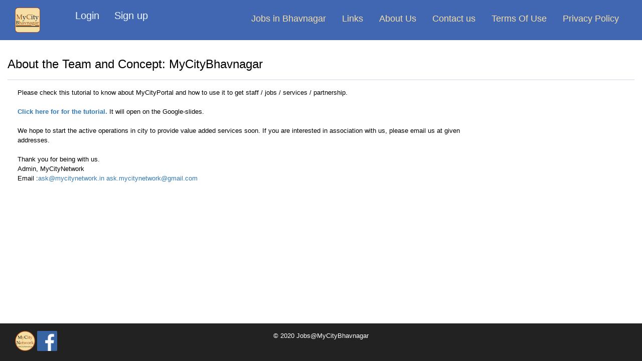

--- FILE ---
content_type: text/html; charset=UTF-8
request_url: https://www.mycitybhavnagar.com/about_us.php
body_size: 2793
content:
<!DOCTYPE html>
<html lang="en" class="no-js">
    <head>
        <meta http-equiv="Content-Type" content="text/html; charset=UTF-8">
        <meta name="viewport" content="width=device-width, initial-scale=1.0, user-scalable=no">
        <!-- Meta, title, CSS, favicons, etc. -->
        <meta charset="utf-8">
        <meta http-equiv="X-UA-Compatible" content="IE=edge">
        <meta name="Keywords" content="Bhavnagar">
        <meta name="Description" content="A dynamic website for Bhavnagar, Gujarat to add little comfort and profit in routine lives.">
        <meta name="GOOGLEBOT" content="INDEX, FOLLOW">
        <meta name="Robots" content="ALL, INDEX, FOLLOW">
        <title>Jobs@MyCityBhavnagar. New Jobs - Vacancies Waiting For You in Bhavnagar. Direct & The Fastest Way To Find a Job </title>
        <!-- Bootstrap -->
        <link href="https://www.mycitybhavnagar.com/vendors/bootstrap/dist/css/bootstrap.min.css" rel="stylesheet">
        <!-- Font Awesome -->
        <link href="https://www.mycitybhavnagar.com/vendors/font-awesome/css/font-awesome.min.css" rel="stylesheet">
        <!-- NProgress -->
        <link href="https://www.mycitybhavnagar.com/vendors/nprogress/nprogress.css" rel="stylesheet">
        <!-- iCheck -->
        <link href="https://www.mycitybhavnagar.com/vendors/iCheck/skins/flat/green.css" rel="stylesheet">
        <!-- bootstrap-progressbar -->
        <link href="https://www.mycitybhavnagar.com/vendors/bootstrap-progressbar/css/bootstrap-progressbar-3.3.4.min.css" rel="stylesheet">
        <!-- JQVMap -->
        <link href="https://www.mycitybhavnagar.com/vendors/jqvmap/dist/jqvmap.min.css" rel="stylesheet"/>
        <!-- bootstrap-daterangepicker -->
        <link href="https://www.mycitybhavnagar.com/vendors/bootstrap-daterangepicker/daterangepicker.css" rel="stylesheet">
        <link href="https://www.mycitybhavnagar.com/vendors/select2/dist/css/select2.min.css" rel="stylesheet">
        <!-- Datatables -->
        <link href="https://www.mycitybhavnagar.com/vendors/datatables.net-bs/css/dataTables.bootstrap.min.css" rel="stylesheet">
        <link href="https://www.mycitybhavnagar.com/vendors/datatables.net-buttons-bs/css/buttons.bootstrap.min.css" rel="stylesheet">
        <link href="https://www.mycitybhavnagar.com/vendors/datatables.net-fixedheader-bs/css/fixedHeader.bootstrap.min.css" rel="stylesheet">
        <link href="https://www.mycitybhavnagar.com/vendors/datatables.net-responsive-bs/css/responsive.bootstrap.min.css" rel="stylesheet">
        <link href="https://www.mycitybhavnagar.com/vendors/datatables.net-scroller-bs/css/scroller.bootstrap.min.css" rel="stylesheet">
        <!-- Custom Theme Style -->
        <link href="https://www.mycitybhavnagar.com/build/css/custom.min.css" rel="stylesheet">
        <link href="https://www.mycitybhavnagar.com/css/custom_static.css" rel="stylesheet">
        <link href="https://www.mycitybhavnagar.com/css/support.css" rel="stylesheet">
        <link href="https://www.mycitybhavnagar.com/css/custom_css.css" rel="stylesheet">
        <link href="https://www.mycitybhavnagar.com/vendors/bootstrap-datetimepicker/build/css/bootstrap-datetimepicker.css" rel="stylesheet">
        <!-- jQuery -->
        <script src="https://www.mycitybhavnagar.com/vendors/jquery/dist/jquery.min.js"></script>
        <script src="https://www.mycitybhavnagar.com/vendors/select2/dist/js/select2.min.js"></script>
        <style>
            .in_inline li {
                display: inline-block;
                font-size: 1rem; 
            }
            .in_inline a {
                color: aliceblue;
            }
            .in_inline a:hover {
                color: darkblue;
                background-color: ivory;
            }
            
        </style>    
    </head>
    <body>
    <nav class="navbar navbar-default topnav" id="myTopnav">
          <div class="container-fluid">
                        <div class="navbar-header">
                            <button type="button" class="navbar-toggle collapsed" data-toggle="collapse" data-target="#navbar-collapse-1" aria-expanded="false" style="margin-top: 15px;">
                                <span class="sr-only">Toggle navigation</span>
                                <span class="icon-bar"></span>
                                <span class="icon-bar"></span>
                                <span class="icon-bar"></span>
                                <span class="icon-bar"></span>
                                <span class="icon-bar"></span>
                            </button>
                            <a class="navbar-brand" href="https://www.mycitybhavnagar.com/">
                                <img src="https://www.mycitybhavnagar.com/img/mycitybhavnagar_sq_main.png" height="50px" width="50px">
                            </a>
                            <div class="navbar-brand">
                                            <ul class="in_inline">
                      <li><a href="https://www.mycitybhavnagar.com/login.php" style="font-size: 2rem;" >Login</a></li><span>&nbsp; </span><span>&nbsp; </span><span>&nbsp; </span>
                      <li><a href="https://www.mycitybhavnagar.com/registration.php" style="font-size: 2rem;">Sign up</a></li>
                                  </ul>
                        </div>
                        </div>
                        <div class="collapse navbar-collapse" id="navbar-collapse-1"">
                            <ul class="nav navbar-nav navbar-right">
                                <li><a href="https://www.mycitybhavnagar.com/jobs.php">Jobs in Bhavnagar</a></li>
                                <li><a href="https://www.mycitybhavnagar.com/link_job_and_career.php">Links</a></li>
                                                            
                                <li><a href="https://www.mycitybhavnagar.com/about_us.php">About Us</a></li>
                                <li><a href="https://www.mycitybhavnagar.com/contact_us.php">Contact us</a></li>
                                <li><a href="https://www.mycitybhavnagar.com/terms_use.php">Terms Of Use</a></li>
                                <li><a href="https://www.mycitybhavnagar.com/privacy_policy.php">Privacy Policy</a></li>
                        </div>
            </div>
    </nav>
        <div class="container body">
            <div class="main_container">
            <div>
              <!-- <div class="right_col" role="main"> -->	<div class="container">
	    <div class="col-md-12 col-sm-12 col-xs-12">
	        <div class="">
	        	<div class="x_content" style="min-height: 80vh;">
	        		<h3>About the Team and Concept: MyCityBhavnagar</h3>
	        		<div class="x_title"></div>
	        	
	        		<div class="form-group col-md-12">
	        			<div class="col-md-9">
	        			    Please check this tutorial to know about MyCityPortal and
                                how to use it to get staff / jobs / services / partnership.
	        			</div>
	        			<div class="col-md-9">
	        			    <br><b><a href="https://docs.google.com/presentation/d/1IreH7vyL94UkFkAMyth-A5gc4ro2slCecxAZVyUNqa8/edit?usp=sharing" target="2">Click here for for the tutorial.</a></b> It will open on the Google-slides.    
	        			</div>
	        			
	        		    <div class="form-group col-md-9">
	        			    <br>We hope to start the active operations in city to provide value added services soon.
                                If you are interested in association with us, please email us at given addresses.
                                <br><br>Thank you for being with us.
                                <br>Admin, MyCityNetwork
                                <br>        			    Email :<a href="mailto:ask@mycitynetwork.in">ask@mycitynetwork.in
                                	        			    </a>
                                	        			    <a href="mailto:ask.mycitynetwork@gmail.com">ask.mycitynetwork@gmail.com<br><br><br><br><br><br><br><br>
                        </div>
	        	</div>
	        </div>
	    </div>
	</div>
        <!-- start footer Area -->		
        <!-- <div class="col-md-12 footer-area text-center navbar-fixed-bottom"> -->
    </div>
    <footer class="footer-area" style="width: 100vw; position: fixed; bottom: 0">
                    <div class="container">
                        <div class="text-left col-md-4">
                            <!-- <a href="http://www.gmail.com/" target="_blank"><img src="images/Gmail.png" alt="Go to your Gmail account for spam-free email, best spam protection" width="44" height="43" border="0" align="absmiddle"></a>&nbsp;&nbsp;&nbsp;
                            <a href="http://www.google.com/" target="_blank"><img src="images/Google.png" alt="Search with Google" width="42" height="42" border="0" align="absmiddle"></a> &nbsp;&nbsp;&nbsp; -->
                            <!-- <a href="https://twitter.com?id=com.atinfotech.mycitybhavnagar" target="_blank"><img src="img/twitter.png" alt="Search with Google" width="42" height="42" border="0" align="absmiddle"></a>&nbsp;&nbsp;&nbsp;
                            <a href="https://in.linkedin.com/groups/MyCityBhavnagar" target="_blank"><img src="img/likedin.jpg" alt="Search with Google" width="42" height="42" border="0" align="absmiddle"></a>&nbsp;&nbsp;&nbsp; -->
                            <!-- <a href="https://play.google.com/store/apps/details?id=com.atinfotech.mycitybhavnagar" target="_blank"><img src="images/android.png" alt="Search with Google" width="50" height="50" border="0" align="absmiddle"></a>&nbsp;&nbsp;&nbsp;-->
                            <a href="https://www.mycitynetwork.in/links_mycity.php" target="_blank"><img src="img/mycitynetwork_round_main.png" alt="Check MyCityNetwork for links of all cities" width="40" height="40" border="0" align="absmiddle"></a> 
                            <a href="https://www.facebook.com/groups/mycitybhavnagar" target="_blank"><img src="img/fb.png" alt="Check and join Facebook-job-group" width="40" height="40" border="0" align="absmiddle"></a>&nbsp;&nbsp;&nbsp;
                            </div>
                        <div class="footer-bottom text-center col-md-4">
                        © 2020 Jobs&#64;MyCityBhavnagar <br><br>
                        </div>
                    </div>
                </footer>
   
        <!-- Bootstrap -->
        <script src="https://www.mycitybhavnagar.com/vendors/bootstrap/dist/js/bootstrap.min.js"></script>
        <!-- FastClick -->
        <script src="https://www.mycitybhavnagar.com/vendors/fastclick/lib/fastclick.js"></script>
        <!-- NProgress -->
        <script src="https://www.mycitybhavnagar.com/vendors/nprogress/nprogress.js"></script>
        <!-- bootstrap-progressbar -->
        <script src="https://www.mycitybhavnagar.com/vendors/bootstrap-progressbar/bootstrap-progressbar.min.js"></script>
        <!-- iCheck -->
        <script src="https://www.mycitybhavnagar.com/vendors/iCheck/icheck.min.js"></script>
        <!-- Skycons -->
        <script src="https://www.mycitybhavnagar.com/vendors/skycons/skycons.js"></script>
        <!-- Flot -->
        <script src="https://www.mycitybhavnagar.com/vendors/Flot/jquery.flot.js"></script>
        <script src="https://www.mycitybhavnagar.com/vendors/Flot/jquery.flot.pie.js"></script>
        <script src="https://www.mycitybhavnagar.com/vendors/Flot/jquery.flot.time.js"></script>
        <script src="https://www.mycitybhavnagar.com/vendors/Flot/jquery.flot.stack.js"></script>
        <script src="https://www.mycitybhavnagar.com/vendors/Flot/jquery.flot.resize.js"></script>
        <!-- Flot plugins -->
        <script src="https://www.mycitybhavnagar.com/vendors/flot.orderbars/js/jquery.flot.orderBars.js"></script>
        <script src="https://www.mycitybhavnagar.com/vendors/flot-spline/js/jquery.flot.spline.min.js"></script>
        <script src="https://www.mycitybhavnagar.com/vendors/flot.curvedlines/curvedLines.js"></script>
        <!-- DateJS -->
        <script src="https://www.mycitybhavnagar.com/vendors/DateJS/build/date.js"></script>
        <!-- JQVMap -->
        <script src="https://www.mycitybhavnagar.com/vendors/jqvmap/dist/jquery.vmap.js"></script>
        <script src="https://www.mycitybhavnagar.com/vendors/jqvmap/dist/maps/jquery.vmap.world.js"></script>
        <script src="https://www.mycitybhavnagar.com/vendors/jqvmap/examples/js/jquery.vmap.sampledata.js"></script>
        <!-- bootstrap-daterangepicker -->
        <script src="https://www.mycitybhavnagar.com/vendors/moment/min/moment.min.js"></script>
        <script src="https://www.mycitybhavnagar.com/vendors/bootstrap-daterangepicker/daterangepicker.js"></script>
        <script src="https://www.mycitybhavnagar.com/vendors/bootstrap-datetimepicker/build/js/bootstrap-datetimepicker.min.js"></script>
        
        <!-- Datatables -->
        <script src="https://www.mycitybhavnagar.com/vendors/datatables.net/js/jquery.dataTables.min.js"></script>
        <script src="https://www.mycitybhavnagar.com/vendors/datatables.net-bs/js/dataTables.bootstrap.min.js"></script>
        <script src="https://www.mycitybhavnagar.com/vendors/datatables.net-buttons/js/dataTables.buttons.min.js"></script>
        <script src="https://www.mycitybhavnagar.com/vendors/datatables.net-buttons-bs/js/buttons.bootstrap.min.js"></script>
        <script src="https://www.mycitybhavnagar.com/vendors/datatables.net-buttons/js/buttons.flash.min.js"></script>
        <script src="https://www.mycitybhavnagar.com/vendors/datatables.net-buttons/js/buttons.html5.min.js"></script>
        <script src="https://www.mycitybhavnagar.com/vendors/datatables.net-buttons/js/buttons.print.min.js"></script>
        <script src="https://www.mycitybhavnagar.com/vendors/datatables.net-fixedheader/js/dataTables.fixedHeader.min.js"></script>
        <script src="https://www.mycitybhavnagar.com/vendors/datatables.net-keytable/js/dataTables.keyTable.min.js"></script>
        <script src="https://www.mycitybhavnagar.com/vendors/datatables.net-responsive/js/dataTables.responsive.min.js"></script>
        <script src="https://www.mycitybhavnagar.com/vendors/datatables.net-responsive-bs/js/responsive.bootstrap.js"></script>
        <script src="https://www.mycitybhavnagar.com/vendors/datatables.net-scroller/js/dataTables.scroller.min.js"></script>

        <!-- Custom Theme Scripts -->
        <script src="https://www.mycitybhavnagar.com/build/js/custom.min.js"></script>
        <script>
            function myFunction() {
                var x = document.getElementById("myTopnav");
                if (x.className === "topnav") {
                    x.className += " responsive";
                } else {
                    x.className = "topnav";
                }
            }
        </script>
    </body>
</html>

--- FILE ---
content_type: text/css
request_url: https://www.mycitybhavnagar.com/build/css/custom.min.css
body_size: 14868
content:
.x_title h2,
table.tile_info td p {
	white-space: nowrap;
	text-overflow: ellipsis
}

.site_title,
.x_title h2,
table.tile_info td p {
	text-overflow: ellipsis
}

.detail a,
.expand,
.jqstooltip,
.paging_full_numbers a:hover,
.site_title:focus,
.site_title:hover,
a,
a:focus,
a:hover {
	text-decoration: none
}

.byline,
.main_menu .fa {
	-webkit-font-smoothing: antialiased
}

.daterangepicker .ranges li {
	color: #73879C
}

.daterangepicker .ranges li.active,
.daterangepicker .ranges li:hover {
	background: #536A7F;
	border: 1px solid #536A7F;
	color: #fff
}

.daterangepicker .input-mini {
	background-color: #eee;
	border: 1px solid #ccc;
	box-shadow: none!important
}

.daterangepicker .input-mini.active {
	border: 1px solid #ccc
}

.daterangepicker select.ampmselect,
.daterangepicker select.hourselect,
.daterangepicker select.minuteselect,
.daterangepicker select.monthselect,
.daterangepicker select.secondselect,
.daterangepicker select.yearselect {
	font-size: 12px;
	padding: 1px;
	margin: 0;
	cursor: default;
	height: 30px;
	border: 1px solid #ADB2B5;
	line-height: 30px;
	border-radius: 0!important
}

.daterangepicker select.monthselect {
	margin-right: 2%
}

.daterangepicker td.in-range {
	background: #E4E7EA;
	color: #73879C
}

.daterangepicker td.active,
.daterangepicker td.active:hover {
	background-color: #536A7F;
	color: #fff
}

.daterangepicker th.available:hover {
	background: #eee;
	color: #34495E
}

.daterangepicker:after,
.daterangepicker:before {
	content: none
}

.daterangepicker .calendar.single {
	margin: 0 0 4px
}

.daterangepicker .calendar.single .calendar-table {
	width: 224px;
	padding: 0 0 4px!important
}

.daterangepicker .calendar.single .calendar-table thead tr:first-child th {
	padding: 8px 5px
}

.daterangepicker .calendar.single .calendar-table thead th {
	border-radius: 0
}

.daterangepicker.picker_1 {
	color: #fff;
	background: #34495E
}

.daterangepicker.picker_1 .calendar-table {
	background: #34495E
}

.daterangepicker.picker_1 .calendar-table thead tr {
	background: #213345
}

.daterangepicker.picker_1 .calendar-table thead tr:first-child {
	background: #1ABB9C
}

.daterangepicker.picker_1 .calendar-table td.off {
	background: #34495E;
	color: #999
}

.daterangepicker.picker_1 .calendar-table td.available:hover {
	color: #34495E
}

.daterangepicker.picker_2 .calendar-table thead tr {
	color: #1ABB9C
}

.daterangepicker.picker_2 .calendar-table thead tr:first-child {
	color: #73879C
}

.daterangepicker.picker_3 .calendar-table thead tr:first-child {
	color: #fff;
	background: #1ABB9C
}

.daterangepicker.picker_4 .calendar-table thead tr:first-child {
	color: #fff;
	background: #34495E
}

.daterangepicker.picker_4 .calendar-table td,
.daterangepicker.picker_4 .calendar-table td.off {
	background: #ECF0F1;
	border: 1px solid #fff;
	border-radius: 0
}

.daterangepicker.picker_4 .calendar-table td.active {
	background: #34495E
}

.calendar-exibit .show-calendar {
	float: none;
	display: block;
	position: relative;
	background-color: #fff;
	border: 1px solid #ccc;
	margin-bottom: 20px;
	border: 1px solid rgba(0, 0, 0, .15);
	overflow: hidden
}

.calendar-exibit .show-calendar .calendar {
	margin: 0 0 4px
}

.calendar-exibit .show-calendar.picker_1 {
	background: #34495E
}

.calendar-exibit .calendar-table {
	padding: 0 0 4px
}

.left_col {
	background: #eaebef
}

.nav-sm .container.body .col-md-3.left_col {
	min-height: 100%;
	width: 70px;
	padding: 0;
	z-index: 9999;
	position: absolute
}

.nav-sm .container.body .col-md-3.left_col.menu_fixed {
	position: fixed;
	height: 100%
}

.nav-sm .container.body .col-md-3.left_col .mCSB_container,
.nav-sm .container.body .col-md-3.left_col .mCustomScrollBox {
	overflow: visible
}

.overflow_hidden,
.sidebar-widget,
.site_title,
.tile,
.weather-days .col-sm-2,
.x_title h2,
table.tile_info td p {
	overflow: hidden
}

.nav-sm .hidden-small {
	visibility: hidden
}

.nav-sm .container.body .right_col {
	padding: 10px 20px;
	margin-left: 70px;
	z-index: 2
}

.nav-sm .navbar.nav_title {
	width: 70px
}

.nav-sm .navbar.nav_title a span {
	display: none
}

.nav-sm .navbar.nav_title a i {
	font-size: 27px;
	margin: 13px 0 0 3px
}

.site_title i {
	border: 1px solid #EAEAEA;
	padding: 5px 6px;
	border-radius: 50%
}

.nav-sm .main_container .top_nav {
	display: block;
	margin-left: 70px;
	z-index: 2
}

.nav-sm .nav.side-menu li a {
	text-align: center!important;
	font-weight: 400;
	font-size: 10px;
	padding: 10px 5px
}

.nav-sm .nav.child_menu li.active,
.nav-sm .nav.side-menu li.active-sm {
	border-right: 5px solid #1ABB9C
}

.nav-sm .nav.side-menu li.active-sm ul ul,
.nav-sm ul.nav.child_menu ul {
	position: static;
	width: 200px;
	background: 0 0
}

.nav-sm>.nav.side-menu>li.active-sm>a {
	color: #1ABB9C!important
}

.nav-sm .nav.side-menu li a i.toggle-up {
	display: none!important
}

.nav-sm .menu_section h3,
.nav-sm .profile,
.nav-sm .menu_section span.fa {
	display: none
}

.nav-sm .nav.side-menu li a i {
	font-size: 25px!important;
	text-align: center;
	width: 100%!important;
	margin-bottom: 5px
}

.nav-sm ul.nav.child_menu {
	left: 100%;
	position: absolute;
	top: 0;
	width: 210px;
	z-index: 4000;
	background: #3E5367;
	display: none
}

.nav-sm ul.nav.child_menu li {
	padding: 0 10px
}

.nav-sm ul.nav.child_menu li a {
	text-align: left!important
}

.menu_section {
	margin-bottom: 35px
}

.menu_section h3 {
	padding-left: 15px;
	color: #fff;
	text-transform: uppercase;
	letter-spacing: .5px;
	font-weight: 700;
	font-size: 11px;
	margin-bottom: 0;
	margin-top: 0;
	text-shadow: 1px 1px #000
}

.menu_section>ul {
	margin-top: 10px
}

.profile_pic {
	width: 35%;
	float: left
}

.img-circle.profile_img {
	width: 70%;
	background: #fff;
	margin-left: 15%;
	z-index: 1000;
	position: inherit;
	margin-top: 20px;
	border: 1px solid rgba(52, 73, 94, .44);
	padding: 4px
}

.profile_info {
	padding: 25px 10px 10px;
	width: 65%;
	float: left
}

.profile_info span {
	font-size: 13px;
	line-height: 30px;
	color: #000;
}

.profile_info h2 {
	font-size: 14px;
	color: #000;
	margin: 0;
	font-weight: 300
}

.profile.img_2 {
	text-align: center
}

.profile.img_2 .profile_pic {
	width: 100%
}

.profile.img_2 .profile_pic .img-circle.profile_img {
	width: 50%;
	margin: 10px 0 0
}

.profile.img_2 .profile_info {
	padding: 15px 10px 0;
	width: 100%;
	margin-bottom: 10px;
	float: left
}

.main_menu span.fa {
	float: right;
	text-align: center;
	margin-top: 5px;
	font-size: 10px;
	min-width: inherit;
	color: #000;
}

.active a span.fa {
	text-align: right!important;
	margin-right: 4px
}

.nav-sm .menu_section {
	margin: 0
}

.nav-sm li li span.fa {
	display: inline-block
}

.nav_menu {
	float: left;
	background: #eaebef;
	border-bottom: 1px solid #D9DEE4;
	margin-bottom: 10px;
	width: 100%;
	position: relative
}

@media (min-width:480px) {
	.nav_menu {
		position: static
	}
}

.nav-md .container.body .col-md-3.left_col {
	min-height: 100%;
	width: 230px;
	padding: 0;
	position: absolute;
	display: -ms-flexbox;
	display: flex;
	z-index: 1
}

.nav-md .container.body .col-md-3.left_col.menu_fixed {
	height: 100%;
	position: fixed
}

body .container.body .right_col {
	background: #fff;
}

.nav-md .container.body .right_col {
	padding: 10px 20px 0;
	margin-left: 230px
}

.nav_title {
	width: 230px;
	float: left;
	background: #eaebef;
	border-radius: 0;
	height: 57px
}

@media (max-width:991px) {
	.nav-md .container.body .right_col,
	.nav-md .container.body .top_nav {
		width: 100%;
		margin: 0
	}
	.nav-md .container.body .col-md-3.left_col {
		display: none
	}
	.nav-md .container.body .right_col {
		width: 100%;
		padding-right: 0
	}
	.right_col {
		padding: 10px!important
	}
}

@media (max-width:1200px) {
	.x_title h2 {
		width: 62%;
		font-size: 17px
	}
	.graph,
	.tile {
		zoom: 85%;
		height: inherit
	}
}

@media (max-width:1270px) and (min-width:192px) {
	.x_title h2 small {
		display: none
	}
}

.left_col .mCSB_scrollTools {
	width: 6px
}

.left_col .mCSB_dragger {
	max-height: 400px!important
}

.blue {
	color: #3498DB
}

.purple {
	color: #9B59B6
}

.green {
	color: #1ABB9C
}

.aero {
	color: #9CC2CB
}

.red {
	color: #E74C3C
}

.dark {
	color: #34495E
}

.border-blue {
	border-color: #3498DB!important
}

.border-purple {
	border-color: #9B59B6!important
}

.border-green {
	border-color: #1ABB9C!important
}

.border-aero {
	border-color: #9CC2CB!important
}

.border-red {
	border-color: #E74C3C!important
}

.border-dark {
	border-color: #34495E!important
}

.bg-white {
	background: #fff!important;
	border: 1px solid #fff!important;
	color: #73879C
}

.bg-green {
	background: #1ABB9C!important;
	border: 1px solid #1ABB9C!important;
	color: #fff
}

.bg-red {
	background: #E74C3C!important;
	border: 1px solid #E74C3C!important;
	color: #fff
}

.bg-blue {
	background: #3498DB!important;
	border: 1px solid #3498DB!important;
	color: #fff
}

.bg-orange {
	background: #F39C12!important;
	border: 1px solid #F39C12!important;
	color: #fff
}

.bg-purple {
	background: #9B59B6!important;
	border: 1px solid #9B59B6!important;
	color: #fff
}

.bg-blue-sky {
	background: #50C1CF!important;
	border: 1px solid #50C1CF!important;
	color: #fff
}

.container {
	width: 100%;
	padding: 0
}

.top_nav .nav .open>a,
.top_nav .nav .open>a:focus,
.top_nav .nav .open>a:hover,
.top_nav .nav>li>a:focus,
.top_nav .nav>li>a:hover {
	background: #D9DEE4
}

body {
   /* color: #73879C;*/
	color: black;
	background: #eaebef;
	font-family: "Helvetica Neue", Roboto, Arial, "Droid Sans", sans-serif;
	font-size: 13px;
	font-weight: 400;
	line-height: 1.471
}

.main_container .top_nav {
	display: block;
	margin-left: 230px
}

.no-padding {
	padding: 0!important
}

.page-title {
	width: 100%;
	height: 65px;
	padding: 10px 0
}

.page-title .title_left {
	width: 45%;
	float: left;
	display: block
}

.page-title .title_left h3 {
	margin: 9px 0
}

.page-title .title_right {
	width: 55%;
	float: left;
	display: block
}

.page-title .title_right .pull-right {
	margin: 10px 0
}

.fixed_height_320 {
	height: 320px
}

.fixed_height_390 {
	height: 390px
}

.fixed_height_200 {
	height: 200px
}

.progress-bar-dark {
	background-color: #34495E!important
}

.progress-bar-gray {
	background-color: #BDC3C7!important
}

table.no-margin .progress {
	margin-bottom: 0
}

.main_content {
	padding: 10px 20px
}

.col-md-55 {
	width: 50%;
	margin-bottom: 10px
}

@media (min-width:768px) {
	.col-md-55 {
		width: 20%
	}
}

@media (min-width:992px) {
	.col-md-55 {
		width: 20%
	}
}

@media (min-width:1200px) {
	.col-md-55 {
		width: 20%
	}
}

@media (min-width:192px) and (max-width:1270px) {
	table.tile_info span.right {
		margin-right: 7px;
		float: left
	}
}

.center-margin {
	margin: 0 auto;
	float: none!important
}

.col-lg-1,
.col-lg-10,
.col-lg-11,
.col-lg-12,
.col-lg-2,
.col-lg-3,
.col-lg-4,
.col-lg-5,
.col-lg-6,
.col-lg-7,
.col-lg-8,
.col-lg-9,
.col-md-1,
.col-md-10,
.col-md-11,
.col-md-12,
.col-md-2,
.col-md-3,
.col-md-4,
.col-md-5,
.col-md-55,
.col-md-6,
.col-md-7,
.col-md-8,
.col-md-9,
.col-sm-1,
.col-sm-10,
.col-sm-11,
.col-sm-12,
.col-sm-2,
.col-sm-3,
.col-sm-4,
.col-sm-5,
.col-sm-6,
.col-sm-7,
.col-sm-8,
.col-sm-9,
.col-xs-1,
.col-xs-10,
.col-xs-11,
.col-xs-12,
.col-xs-2,
.col-xs-3,
.col-xs-4,
.col-xs-5,
.col-xs-6,
.col-xs-7,
.col-xs-8,
.col-xs-9 {
	position: relative;
	min-height: 1px;
	float: left;
	padding-right: 10px;
	padding-left: 10px
}

.row {
	margin-right: -10px;
	margin-left: -10px
}

.grid_slider .col-md-6 {
	padding: 0 40px
}

.h1,
.h2,
.h3,
h1,
h2,
h3 {
	margin-top: 10px;
	margin-bottom: 10px
}

a {
	/*color: #5A738E*/
	/*color: black;*/
}

.btn.active.focus,
.btn.active:focus,
.btn.focus,
.btn:active.focus,
.btn:active:focus,
.btn:focus,
:active,
:focus,
:visited,
a,
a:active,
a:focus,
a:visited {
	outline: 0
}

.navbar {
	margin-bottom: 0
}

.navbar-header {
	background: #34495E
}

.navbar-right {
	margin-right: 0
}

.top_nav .navbar-right {
	margin: 0;
	width: 70%;
	float: right
}

.top_nav .navbar-right li {
	display: inline-block;
	float: right;
	position: static
}

@media (min-width:480px) {
	.top_nav .navbar-right li {
		position: relative
	}
}

.top_nav .dropdown-menu li {
	width: 100%
}

.top_nav .dropdown-menu li a {
	width: 100%;
	padding: 12px 20px
}

.top_nav li a i {
	font-size: 15px
}

.navbar-static-top {
	position: fixed;
	top: 0;
	width: 100%
}

.sidebar-header {
	border-bottom: 0;
	margin-top: 46px
}

.sidebar-header:first-of-type {
	margin-top: 0
}

.nav.side-menu>li {
	position: relative;
	display: block;
	cursor: pointer
}

.nav.side-menu>li>a {
	margin-bottom: 6px
}

.nav.side-menu>li>a:hover {
	color: #000!important
}

.nav.side-menu>li>a:hover,
.nav>li>a:focus {
	text-decoration: none;
	background: 0 0
}

.nav.child_menu {
	display: none
}

.nav.child_menu li.active,
.nav.child_menu li:hover {
	background-color: rgba(255, 255, 255, .06)
}

.nav.child_menu li {
	padding-left: 36px
}

.nav-md ul.nav.child_menu li:before {
	background: #000;
	bottom: auto;
	content: "";
	height: 8px;
	left: 23px;
	margin-top: 15px;
	position: absolute;
	right: auto;
	width: 8px;
	z-index: 1;
	border-radius: 50%
}

.nav-md ul.nav.child_menu li:after {
	border-left: 1px solid #425668;
	bottom: 0;
	content: "";
	left: 27px;
	position: absolute;
	top: 0
}

.nav.top_menu>li>a,
.nav>li>a {
	position: relative;
	display: block
}

.nav.child_menu>li>a,
.nav.side-menu>li>a {
	color: #000;
	font-weight: 500
}

.nav li li.current-page a,
.nav.child_menu li li a.active,
.nav.child_menu li li a:hover {
	color: #000
}

.nav.child_menu li li.active,
.nav.child_menu li li:hover {
	background: 0 0
}

.nav>li>a {
	padding: 13px 15px 12px
}

.nav.side-menu>li.active,
.nav.side-menu>li.current-page {
	border-right: 5px solid #1ABB9C
}

.nav li.current-page {
	background: rgba(255, 255, 255, .05)
}

.nav li li li.current-page {
	background: 0 0
}

.navbar-brand,
.navbar-nav>li>a,
.site_title {
	color: #000!important;
	margin-left: 0!important
}

.nav.side-menu>li.active>a {
	text-shadow: rgba(0, 0, 0, .25) 0 -1px 0;
	background: linear-gradient(#eaebef, #eaebef), #eaebef;
	box-shadow: rgba(0, 0, 0, .25) 0 1px 0, inset rgba(255, 255, 255, .16) 0 1px 0
}

.navbar-brand,
.navbar-nav>li>a {
	font-weight: 500;
	line-height: 32px
}

.site_title {
	font-weight: 400;
	font-size: 22px;
	width: 100%;
	line-height: 59px;
	display: block;
	height: 55px;
	margin: 0;
	padding-left: 10px
}

.nav.navbar-nav>li>a {
	color: #515356!important
}

.nav.top_menu>li>a {
	padding: 10px 15px;
	color: #34495E!important
}

.nav>li>a:focus,
.nav>li>a:hover {
	background-color: transparent
}

.top_search {
	padding: 0
}

.top_search .form-control {
	box-shadow: inset 0 1px 0 rgba(0, 0, 0, .075);
	border-radius: 25px 0 0 25px;
	padding-left: 20px;
	border: 1px solid rgba(221, 226, 232, .49)
}

.top_search .form-control:focus {
	border: 1px solid rgba(221, 226, 232, .49);
	border-right: 0
}

.top_search .input-group-btn button {
	border-radius: 0 25px 25px 0;
	border: 1px solid rgba(221, 226, 232, .49);
	border-left: 0;
	box-shadow: inset 0 1px 1px rgba(0, 0, 0, .075);
	color: #93A2B2;
	margin-bottom: 0!important
}

.tiles,
.top_tiles {
	margin-bottom: 0
}

.toggle {
	float: left;
	margin: 0;
	padding-top: 16px;
	width: 70px
}

.toggle a {
	padding: 15px 15px 0;
	margin: 0;
	cursor: pointer
}

.toggle a i {
	font-size: 26px
}

.nav.child_menu>li>a {
	color: #000;
	font-size: 12px;
	padding: 9px
}

.panel_toolbox {
	float: right;
	min-width: 70px
}

.panel_toolbox>li {
	float: left;
	cursor: pointer
}

.panel_toolbox>li>a {
	padding: 5px;
	color: #C5C7CB;
	font-size: 14px
}

.panel_toolbox>li>a:hover {
	background: #F5F7FA
}

.line_30 {
	line-height: 30px
}

.main_menu_side {
	padding: 0
}

.bs-docs-sidebar .nav>li>a {
	display: block;
	padding: 4px 6px
}

footer {
	background: #fff;
	padding: 15px 20px;
	display: block
}

.nav-sm footer {
	margin-left: 70px
}

.footer_fixed footer {
	position: fixed;
	left: 0;
	bottom: 0;
	width: 100%
}

.degrees:after,
.x_content,
.x_panel {
	position: relative
}

@media (min-width:768px) {
	.footer_fixed .nav-sm footer,
	.footer_fixed footer {
		margin-left: 0
	}
}

.tile-stats.sparkline {
	padding: 10px;
	text-align: center
}

.jqstooltip {
	background: #34495E!important;
	width: 30px!important;
	height: 22px!important
}

.tooltip {
	display: block!important
}

.tiles {
	border-top: 1px solid #ccc;
	margin-top: 15px;
	padding-top: 5px
}

.top_tiles .tile h2 {
	font-size: 30px;
	line-height: 30px;
	margin: 3px 0 7px;
	font-weight: 700
}

article.media {
	width: 100%
}

*,
:after,
:before {
	box-sizing: border-box
}

#integration-list {
	width: 100%;
	margin: 0 auto;
	display: table
}

#integration-list ul {
	padding: 0;
	margin: 20px 0;
	color: #555
}

#integration-list ul>li {
	list-style: none;
	border-top: 1px solid #ddd;
	display: block;
	padding: 15px;
	overflow: hidden
}

#integration-list ul:last-child {
	border-bottom: 1px solid #ddd
}

#integration-list ul>li:hover {
	background: #efefef
}

.expand {
	display: block;
	color: #555;
	cursor: pointer
}

.expand h2 {
	width: 85%;
	float: left
}

h2 {
	font-size: 18px;
	font-weight: 400
}

#left,
#right {
	display: table
}

#sup {
	display: table-cell;
	vertical-align: middle;
	width: 80%
}

.detail a {
	color: #C0392B;
	border: 1px solid #C0392B;
	padding: 6px 10px 5px;
	font-size: 13px;
	margin-right: 7px
}

.detail {
	margin: 10px 0;
	display: none;
	line-height: 22px;
	height: 150px
}

.detail span {
	margin: 0
}

.right-arrow {
	width: 10px;
	float: right;
	font-weight: 700;
	font-size: 20px
}

.accordion .panel {
	margin-bottom: 5px;
	border-radius: 0;
	border-bottom: 1px solid #efefef
}

.x_panel,
.x_title {
	margin-bottom: 10px
}

.accordion .panel-heading {
	background: #F2F5F7;
	padding: 13px;
	width: 100%;
	display: block
}

.accordion .panel:hover {
	background: #F2F5F7
}

.x_panel {
	width: 100%;
	padding: 10px 17px;
	display: inline-block;
	background: #fff;
	border: 1px solid #E6E9ED;
	-webkit-column-break-inside: avoid;
	-moz-column-break-inside: avoid;
	column-break-inside: avoid;
	opacity: 1;
	transition: all .2s ease
}

.x_title {
	border-bottom: 2px solid #E6E9ED;
	padding: 1px 5px 6px
}

.x_title .filter {
	width: 40%;
	float: right
}

.x_content,
table.tile td ul li a,
table.tile_info {
	width: 100%
}

.x_title h2 {
	margin: 5px 0 6px;
	float: left;
	display: block
}

.x_title h2 small {
	margin-left: 10px
}

.x_title span {
	color: #BDBDBD
}

.x_content {
	padding: 0 5px 6px;
	float: left;
	clear: both;
	margin-top: 5px
}

.x_content h4 {
	font-size: 16px;
	font-weight: 500
}

legend {
	padding-bottom: 7px
}

.demo-placeholder {
	height: 280px
}

.profile_details:nth-child(3n) {
	clear: both
}

.profile_details .profile_view {
	display: inline-block;
	padding: 10px 0 0;
	background: #fff
}

.profile_details .profile_view .divider {
	border-top: 1px solid #e5e5e5;
	padding-top: 5px;
	margin-top: 5px
}

.profile_details .profile_view .ratings {
	margin-bottom: 0;
	text-align: left;
	font-size: 16px
}

.profile_details .profile_view .bottom {
	background: #F2F5F7;
	padding: 9px 0;
	border-top: 1px solid #E6E9ED
}

.profile_details .profile_view .left {
	margin-top: 20px
}

.profile_details .profile_view .left p {
	margin-bottom: 3px
}

.profile_details .profile_view .right {
	margin-top: 0;
	padding: 10px
}

.profile_details .profile_view .img-circle {
	border: 1px solid #E6E9ED;
	padding: 2px
}

.profile_details .profile_view h2 {
	margin: 5px 0
}

.profile_details .profile_view .brief {
	margin: 0;
	font-weight: 300
}

.profile_details .profile_left {
	background: #fff
}

.pagination.pagination-split li {
	display: inline-block;
	margin-right: 3px
}

.pagination.pagination-split li a {
	border-radius: 4px;
	color: #768399;
	-moz-border-radius: 4px;
	-webkit-border-radius: 4px
}

table.tile h3,
table.tile h4,
table.tile span {
	font-weight: 700;
	vertical-align: middle!important
}

table.tile td,
table.tile th {
	text-align: center
}

table.tile th {
	border-bottom: 1px solid #E6ECEE
}

table.tile td {
	padding: 5px 0
}

table.tile td ul {
	text-align: left;
	padding-left: 0
}

table.tile td ul li {
	list-style: none;
	width: 100%
}

table.tile td ul li a big {
	right: 0;
	float: right;
	margin-right: 13px
}

table.tile_info td {
	text-align: left;
	padding: 1px;
	font-size: 15px
}

table.tile_info td p {
	margin: 0;
	line-height: 28px
}

table.tile_info td i {
	margin-right: 8px;
	font-size: 17px;
	float: left;
	width: 18px;
	line-height: 28px
}

table.tile_info td:first-child {
	width: 83%
}

td span {
	line-height: 28px
}

.error-number {
	font-size: 90px;
	line-height: 90px;
	margin: 20px 0
}

.col-middle {
	margin-top: 5%
}

.mid_center {
	width: 370px;
	margin: 0 auto;
	text-align: center;
	padding: 10px 20px
}

h3.degrees {
	font-size: 22px;
	font-weight: 400;
	text-align: center
}

.degrees:after {
	content: "o";
	top: -12px;
	font-size: 13px;
	font-weight: 300
}

.daily-weather .day {
	font-size: 14px;
	border-top: 2px solid rgba(115, 135, 156, .36);
	text-align: center;
	border-bottom: 2px solid rgba(115, 135, 156, .36);
	padding: 5px 0
}

.weather-days .col-sm-2 {
	width: 16.66666667%
}

.weather .row {
	margin-bottom: 0
}

.bulk-actions {
	display: none
}

table.countries_list {
	width: 100%
}

table.countries_list td {
	padding: 0 10px;
	line-height: 30px;
	border-top: 1px solid #eee
}

.dataTables_paginate a {
	padding: 6px 9px!important;
	background: #ddd!important;
	border-color: #ddd!important
}

.paging_full_numbers a.paginate_active {
	background-color: rgba(38, 185, 154, .59)!important;
	border-color: rgba(38, 185, 154, .59)!important
}

a.DTTT_button,
button.DTTT_button,
div.DTTT_button {
	border: 1px solid #E7E7E7!important;
	background: #E7E7E7!important;
	box-shadow: none!important
}

table.jambo_table {
	border: 1px solid rgba(221, 221, 221, .78)
}

table.jambo_table thead {
	background: rgba(52, 73, 94, .94);
	color: #ECF0F1
}

table.jambo_table tbody tr:hover td {
	background: rgba(38, 185, 154, .07);
	border-top: 1px solid rgba(38, 185, 154, .11);
	border-bottom: 1px solid rgba(38, 185, 154, .11)
}

table.jambo_table tbody tr.selected {
	background: rgba(38, 185, 154, .16)
}

table.jambo_table tbody tr.selected td {
	border-top: 1px solid rgba(38, 185, 154, .4);
	border-bottom: 1px solid rgba(38, 185, 154, .4)
}

.dataTables_wrapper {
	position: relative;
	clear: both;
	zoom: 1
}

.dataTables_processing {
	position: absolute;
	top: 50%;
	left: 50%;
	width: 250px;
	height: 30px;
	margin-left: -125px;
	margin-top: -15px;
	padding: 14px 0 2px;
	border: 1px solid #ddd;
	text-align: center;
	color: #999;
	font-size: 14px;
	background-color: #fff
}

td.details,
td.group {
	background-color: #d1cfd0
}

.dataTables_length {
	width: 40%;
	float: left
}

.dataTables_filter {
	width: 50%;
	float: right;
	text-align: right
}

.dataTables_info {
	width: 60%;
	float: left
}

.dataTables_paginate {
	float: right;
	text-align: right
}

.dataTables_empty,
table.display td.center {
	text-align: center
}

table.dataTable td.focus,
table.dataTable th.focus {
	outline: #1ABB9C solid 2px!important;
	outline-offset: -1px
}

.paging_full_numbers a:active,
table.display thead td:active,
table.display thead th:active {
	outline: 0
}

table.display {
	margin: 0 auto;
	clear: both;
	width: 100%
}

table.display thead th {
	padding: 8px 18px 8px 10px;
	border-bottom: 1px solid #000;
	font-weight: 700;
	cursor: pointer
}

table.display tfoot th {
	padding: 3px 18px 3px 10px;
	border-top: 1px solid #000;
	font-weight: 700
}

table.display tr.heading2 td {
	border-bottom: 1px solid #aaa
}

table.display td {
	padding: 3px 10px
}

.dataTables_scroll {
	clear: both
}

.dataTables_scrollBody {
	-webkit-overflow-scrolling: touch
}

.top .dataTables_info {
	float: none
}

.clear {
	clear: both
}

tfoot input {
	margin: .5em 0;
	width: 100%;
	color: #444
}

tfoot input.search_init {
	color: #999
}

td.group {
	border-bottom: 2px solid #A19B9E;
	border-top: 2px solid #A19B9E
}

td.details {
	border: 2px solid #A19B9E
}

.example_alt_pagination div.dataTables_info {
	width: 40%
}

.paging_full_numbers {
	width: 400px;
	height: 22px;
	line-height: 22px
}

.paging_full_numbers a.paginate_active,
.paging_full_numbers a.paginate_button {
	border: 1px solid #aaa;
	-webkit-border-radius: 5px;
	-moz-border-radius: 5px;
	padding: 2px 5px;
	margin: 0 3px;
	cursor: pointer
}

.paging_full_numbers a.paginate_button {
	background-color: #ddd
}

.paging_full_numbers a.paginate_button:hover {
	background-color: #ccc;
	text-decoration: none!important
}

.login_content .btn-default:hover,
.login_content a,
.tagsinput span.tag a,
.tile-stats>.dash-box-footer,
.tile:hover,
.view a.info,
span.tag {
	text-decoration: none
}

table.display tr.even.row_selected td {
	background-color: #B0BED9
}

table.display tr.odd.row_selected td {
	background-color: #9FAFD1
}

div.box {
	height: 100px;
	padding: 10px;
	overflow: auto;
	border: 1px solid #8080FF;
	background-color: #E5E5FF
}

ul.msg_list li {
	background: #f7f7f7;
	padding: 5px;
	display: -ms-flexbox;
	display: flex;
	margin: 6px 6px 0;
	width: 96%!important
}

ul.msg_list li:last-child {
	margin-bottom: 6px;
	padding: 10px
}

ul.msg_list li a {
	padding: 3px 5px!important
}

ul.msg_list li a .image img {
	border-radius: 2px;
	-webkit-border-radius: 2px;
	float: left;
	margin-right: 10px;
	width: 11%
}

ul.msg_list li a .time {
	font-size: 11px;
	font-style: italic;
	font-weight: 700;
	position: absolute;
	right: 35px
}

ul.msg_list li a .message {
	display: block!important;
	font-size: 11px
}

.dropdown-menu.msg_list span {
	white-space: normal
}

.tile_count .tile_stats_count,
ul.quick-list li {
	white-space: nowrap;
	overflow: hidden;
	text-overflow: ellipsis
}

.dropdown-menu {
	box-shadow: none;
	display: none;
	float: left;
	font-size: 12px;
	left: 0;
	list-style: none;
	padding: 0;
	position: absolute;
	text-shadow: none;
	top: 100%;
	z-index: 9998;
	border: 1px solid #D9DEE4;
	border-top-left-radius: 0;
	border-top-right-radius: 0
}

.dropdown-menu>li>a {
	color: #5A738E
}

.navbar-nav .open .dropdown-menu {
	position: absolute;
	background: #fff;
	margin-top: 0;
	border: 1px solid #D9DEE4;
	-webkit-box-shadow: none;
	right: 0;
	left: auto;
	width: 220px
}

.navbar-nav .open .dropdown-menu.msg_list {
	width: 300px
}

.info-number .badge {
	font-size: 10px;
	font-weight: 400;
	line-height: 13px;
	padding: 2px 6px;
	position: absolute;
	right: 2px;
	top: 8px
}

ul.to_do {
	padding: 0
}

ul.to_do li {
	background: #f3f3f3;
	border-radius: 3px;
	position: relative;
	padding: 7px;
	margin-bottom: 5px;
	list-style: none
}

ul.to_do p {
	margin: 0
}

.dashboard-widget {
	background: #f6f6f6;
	border-top: 5px solid #79C3DF;
	border-radius: 3px;
	padding: 5px 10px 10px
}

.dashboard-widget .dashboard-widget-title {
	font-weight: 400;
	border-bottom: 1px solid #c1cdcd;
	margin: 0 0 10px;
	padding-bottom: 5px;
	padding-left: 40px;
	line-height: 30px
}

.dashboard-widget .dashboard-widget-title i {
	font-size: 100%;
	margin-left: -35px;
	margin-right: 10px;
	color: #33a1c9;
	padding: 3px 6px;
	border: 1px solid #abd9ea;
	border-radius: 5px;
	background: #fff
}

ul.quick-list {
	width: 45%;
	padding-left: 0;
	display: inline-block
}

ul.quick-list li {
	padding-left: 10px;
	list-style: none;
	margin: 0;
	padding-bottom: 6px;
	padding-top: 4px
}

ul.quick-list li i {
	padding-right: 10px;
	color: #757679
}

.dashboard-widget-content {
	padding-top: 9px
}

.dashboard-widget-content .sidebar-widget {
	width: 50%;
	display: inline-block;
	vertical-align: top;
	background: #fff;
	border: 1px solid #abd9ea;
	border-radius: 5px;
	text-align: center;
	float: right;
	padding: 2px;
	margin-top: 10px
}

.widget_summary {
	width: 100%;
	display: -ms-inline-flexbox;
	display: inline-flex
}

.widget_summary .w_left {
	float: left;
	text-align: left
}

.widget_summary .w_center {
	float: left
}

.widget_summary .w_right {
	float: left;
	text-align: right
}

.widget_summary .w_right span {
	font-size: 20px
}

.w_20 {
	width: 20%
}

.w_25 {
	width: 25%
}

.w_55 {
	width: 55%
}

h5.graph_title {
	text-align: left;
	margin-left: 10px
}

h5.graph_title i {
	margin-right: 10px;
	font-size: 17px
}

span.right {
	float: right;
	font-size: 14px!important
}

.tile_info a {
	text-overflow: ellipsis
}

.sidebar-footer {
	bottom: 0;
	clear: both;
	display: block;
	padding: 5px 0 0;
	position: fixed;
	width: 230px;
	background: #eaebef;
	z-index: 999
}

.sidebar-footer a {
	padding: 7px 0 3px;
	text-align: center;
	width: 25%;
	font-size: 17px;
	display: block;
	float: left;
	background: #172D44;
	cursor: pointer
}

.sidebar-footer a:hover {
	background: #425567
}

.tile_count {
	margin-bottom: 20px;
	margin-top: 20px
}

.tile_count .tile_stats_count {
	border-bottom: 1px solid #D9DEE4;
	padding: 0 10px 0 20px;
	position: relative
}

.tile_count .tile_stats_count:before {
	content: "";
	position: absolute;
	left: 0;
	height: 65px;
	border-left: 2px solid #ADB2B5;
	margin-top: 10px
}

@media (min-width:992px) {
	footer {
		margin-left: 230px
	}
	.tile_count .tile_stats_count {
		margin-bottom: 10px;
		border-bottom: 0;
		padding-bottom: 10px
	}
	.tile_count .tile_stats_count:first-child:before {
		border-left: 0
	}
}

.tile_count .tile_stats_count .count {
	font-size: 30px;
	line-height: 47px;
	font-weight: 600
}

@media (min-width:768px) {
	.tile_count .tile_stats_count .count {
		font-size: 40px
	}
}

@media (min-width:992px) and (max-width:1100px) {
	.tile_count .tile_stats_count .count {
		font-size: 30px
	}
}

.tile_count .tile_stats_count span {
	font-size: 12px
}

@media (min-width:768px) {
	.tile_count .tile_stats_count span {
		font-size: 13px
	}
}

.tile_count .tile_stats_count .count_bottom i {
	width: 12px
}

.dashboard_graph {
	background: #fff;
	padding: 7px 10px
}

.dashboard_graph .col-md-3,
.dashboard_graph .col-md-9 {
	padding: 0
}

a.user-profile {
	color: #5E6974!important
}

.user-profile img {
	width: 29px;
	height: 29px;
	border-radius: 50%;
	margin-right: 10px
}

ul.top_profiles {
	height: 330px;
	width: 100%
}

ul.top_profiles li {
	margin: 0;
	padding: 3px 5px
}

ul.top_profiles li:nth-child(odd) {
	background-color: #eee
}

.media .profile_thumb {
	border: 1px solid;
	width: 50px;
	height: 50px;
	margin: 5px 10px 5px 0;
	border-radius: 50%;
	padding: 9px 12px
}

.media .profile_thumb i {
	font-size: 30px
}

.media .date {
	background: #ccc;
	width: 52px;
	margin-right: 10px;
	border-radius: 10px;
	padding: 5px
}

.media .date .day,
.media .date .month {
	margin: 0;
	text-align: center;
	color: #fff
}

.media .date .day {
	font-size: 27px;
	line-height: 27px;
	font-weight: 700
}

.event .media-body a.title {
	font-weight: 700
}

.event .media-body p {
	margin-bottom: 0
}

h4.graph_title {
	margin: 7px;
	text-align: center
}

.fontawesome-icon-list .fa-hover a:hover {
	background-color: #ddd;
	color: #fff;
	text-decoration: none
}

.fontawesome-icon-list .fa-hover a {
	display: block;
	line-height: 32px;
	height: 32px;
	padding-left: 10px;
	border-radius: 4px
}

.fontawesome-icon-list .fa-hover a:hover .fa {
	font-size: 28px;
	vertical-align: -6px
}

.fontawesome-icon-list .fa-hover a .fa {
	width: 32px;
	font-size: 16px;
	display: inline-block;
	text-align: right;
	margin-right: 10px
}

.main_menu .fa {
	width: 26px;
	opacity: .99;
	display: inline-block;
	font-family: FontAwesome;
	font-style: normal;
	font-weight: 400;
	font-size: 18px;
	-moz-osx-font-smoothing: grayscale
}

.tile-stats {
	position: relative;
	display: block;
	margin-bottom: 12px;
	border: 1px solid #E4E4E4;
	-webkit-border-radius: 5px;
	overflow: hidden;
	padding-bottom: 5px;
	-webkit-background-clip: padding-box;
	-moz-border-radius: 5px;
	-moz-background-clip: padding;
	border-radius: 5px;
	background: #FFF;
	transition: all .3s ease-in-out
}

.tile-stats:hover .icon i {
	animation-name: transformAnimation;
	animation-duration: .5s;
	animation-iteration-count: 1;
	color: rgba(58, 58, 58, .41);
	animation-timing-function: ease;
	animation-fill-mode: forwards;
	-webkit-animation-name: transformAnimation;
	-webkit-animation-duration: .5s;
	-webkit-animation-iteration-count: 1;
	-webkit-animation-timing-function: ease;
	-webkit-animation-fill-mode: forwards;
	-moz-animation-name: transformAnimation;
	-moz-animation-duration: .5s;
	-moz-animation-iteration-count: 1;
	-moz-animation-timing-function: ease;
	-moz-animation-fill-mode: forwards
}

.tile-stats .icon {
	width: 20px;
	height: 20px;
	color: #BAB8B8;
	position: absolute;
	right: 53px;
	top: 22px;
	z-index: 1
}

.tile-stats .icon i {
	margin: 0;
	font-size: 60px;
	line-height: 0;
	vertical-align: bottom;
	padding: 0
}

.tile-stats .count {
	font-size: 38px;
	font-weight: 700;
	line-height: 1.65857
}

.tile-stats .count,
.tile-stats h3,
.tile-stats p {
	position: relative;
	margin: 0 0 0 10px;
	z-index: 5;
	padding: 0
}

.tile-stats h3 {
	color: #BAB8B8
}

.tile-stats p {
	margin-top: 5px;
	font-size: 12px
}

.tile-stats>.dash-box-footer {
	position: relative;
	text-align: center;
	margin-top: 5px;
	padding: 3px 0;
	color: #fff;
	color: rgba(255, 255, 255, .8);
	display: block;
	z-index: 10;
	background: rgba(0, 0, 0, .1)
}

.tile-stats>.dash-box-footer:hover {
	color: #fff;
	background: rgba(0, 0, 0, .15)
}

table.tile_info {
	padding: 10px 15px
}

table.tile_info span.right {
	margin-right: 0;
	float: right;
	position: absolute;
	right: 4%
}

.tile_header {
	border-bottom: transparent;
	padding: 7px 15px;
	margin-bottom: 15px;
	background: #E7E7E7
}

.tile_head h4 {
	margin-top: 0;
	margin-bottom: 5px
}

.tiles-bottom {
	padding: 5px 10px;
	margin-top: 10px;
	background: rgba(194, 194, 194, .3);
	text-align: left
}

a.star {
	color: #428bca!important
}

.mail_content {
	background: #FFF;
	border-radius: 4px;
	margin-top: 20px;
	min-height: 500px;
	padding: 10px 11px;
	width: 100%
}

.list-btn-mail {
	margin-bottom: 15px
}

.list-btn-mail.active {
	border-bottom: 1px solid #39B3D7;
	padding: 0 0 14px
}

.list-btn-mail>i {
	float: left;
	font-size: 18px;
	font-style: normal;
	width: 33px
}

.list-btn-mail>.cn {
	background: #39B3D7;
	border-radius: 12px;
	color: #FFF;
	float: right;
	font-style: normal;
	padding: 0 5px
}

.byline,
.view p {
	font-style: italic
}

.button-mail {
	margin: 0 0 15px!important;
	text-align: left;
	width: 100%
}

.btn,
.buttons,
.modal-footer .btn+.btn,
button {
	margin-bottom: 5px;
	margin-right: 5px
}

.btn-group .btn,
.btn-group-vertical .btn {
	margin-bottom: 0;
	margin-right: 0
}

.mail_list_column,
.mail_view {
	border-left: 1px solid #DBDBDB
}

.mail_list {
	width: 100%;
	border-bottom: 1px solid #DBDBDB;
	margin-bottom: 2px;
	display: inline-block
}

.mail_list .left {
	width: 5%;
	float: left;
	margin-right: 3%
}

.mail_list .right {
	width: 90%;
	float: left
}

.mail_list h3 {
	font-size: 15px;
	font-weight: 700;
	margin: 0 0 6px
}

.mail_list h3 small {
	float: right;
	color: #ADABAB;
	font-size: 11px;
	line-height: 20px
}

.mail_list .badge {
	padding: 3px 6px;
	font-size: 8px;
	background: #BAB7B7
}

@media (max-width:767px) {
	.mail_list {
		margin-bottom: 5px;
		display: inline-block
	}
}

.mail_heading h4 {
	font-size: 18px;
	border-bottom: 1px solid #ddd;
	padding-bottom: 10px;
	margin-top: 20px
}

.attachment {
	margin-top: 30px
}

.attachment ul {
	width: 100%;
	list-style: none;
	padding-left: 0;
	display: inline-block;
	margin-bottom: 30px
}

.attachment ul li {
	float: left;
	width: 150px;
	margin-right: 10px;
	margin-bottom: 10px
}

.attachment ul li img {
	height: 150px;
	border: 1px solid #ddd;
	padding: 5px;
	margin-bottom: 10px
}

.attachment ul li span {
	float: right
}

.attachment .file-name {
	float: left
}

.attachment .links {
	width: 100%;
	display: inline-block
}

.compose {
	padding: 0;
	position: fixed;
	bottom: 0;
	right: 0;
	background: #fff;
	border: 1px solid #D9DEE4;
	border-right: 0;
	border-bottom: 0;
	border-top-left-radius: 5px;
	z-index: 9999;
	display: none
}

.compose .compose-header {
	padding: 5px;
	background: #169F85;
	color: #fff;
	border-top-left-radius: 5px
}

.compose .compose-header .close {
	text-shadow: 0 1px 0 #fff;
	line-height: .8
}

.compose .compose-body .editor.btn-toolbar {
	margin: 0
}

.compose .compose-body .editor-wrapper {
	height: 100%;
	min-height: 50px;
	max-height: 180px;
	border-radius: 0;
	border-left: none;
	border-right: none;
	overflow: auto
}

.compose .compose-footer {
	padding: 10px
}

.editor.btn-toolbar {
	zoom: 1;
	background: #F7F7F7;
	margin: 5px 2px;
	padding: 3px 0;
	border: 1px solid #EFEFEF
}

.input-group {
	margin-bottom: 10px
}

.ln_solid {
	border-top: 1px solid #e5e5e5;
	color: #fff;
	background-color: #fff;
	height: 1px;
	margin: 20px 0
}

span.section {
	display: block;
	width: 100%;
	padding: 0;
	margin-bottom: 20px;
	font-size: 21px;
	line-height: inherit;
	color: #333;
	border: 0;
	border-bottom: 1px solid #e5e5e5
}

.form-control {
	border-radius: 0;
	width: 100%
}

.form-horizontal .control-label {
	padding-top: 8px
}

.form-control:focus {
	border-color: #CCD0D7;
	box-shadow: none!important
}

legend {
	font-size: 18px;
	color: inherit
}

.form-horizontal .form-group {
	margin-right: 0;
	margin-left: 0
}

.form-control-feedback {
	margin-top: 8px;
	height: 23px;
	color: #bbb;
	line-height: 24px;
	font-size: 15px
}

.form-control-feedback.left {
	border-right: 1px solid #ccc;
	left: 13px
}

.form-control-feedback.right {
	border-left: 1px solid #ccc;
	right: 13px
}

.form-control.has-feedback-left {
	padding-left: 45px
}

.form-control.has-feedback-right {
	padding-right: 45px
}

.form-group {
	margin-bottom: 10px
}

.validate {
	margin-top: 10px
}

.invalid-form-error-message {
	margin-top: 10px;
	padding: 5px
}

.invalid-form-error-message.filled {
	border-left: 2px solid #E74C3C
}

p.parsley-success {
	color: #468847;
	background-color: #DFF0D8;
	border: 1px solid #D6E9C6
}

p.parsley-error {
	color: #B94A48;
	background-color: #F2DEDE;
	border: 1px solid #EED3D7
}

ul.parsley-errors-list {
	list-style: none;
	color: #E74C3C;
	padding-left: 0
}

input.parsley-error,
select.parsley-error,
textarea.parsley-error {
	background: #FAEDEC;
	border: 1px solid #E85445
}

.btn-group .parsley-errors-list {
	display: none
}

.bad input,
.bad select,
.bad textarea {
	border: 1px solid #CE5454;
	box-shadow: 0 0 4px -2px #CE5454;
	position: relative;
	left: 0;
	-moz-animation: .7s 1 shake linear;
	-webkit-animation: .7s 1 shake linear
}

.item input,
.item textarea {
	transition: .42s
}

.item .alert {
	float: left;
	margin: 0 0 0 20px;
	padding: 3px 10px;
	color: #FFF;
	border-radius: 3px 4px 4px 3px;
	background-color: #CE5454;
	max-width: 170px;
	white-space: pre;
	position: relative;
	left: -15px;
	opacity: 0;
	z-index: 1;
	transition: .15s ease-out
}

.item .alert::after {
	content: '';
	display: block;
	height: 0;
	width: 0;
	border-color: transparent #CE5454 transparent transparent;
	border-style: solid;
	border-width: 11px 7px;
	position: absolute;
	left: -13px;
	top: 1px
}

.item.bad .alert {
	left: 0;
	opacity: 1
}

.inl-bl {
	display: inline-block
}

.well .markup {
	background: #fff;
	color: #777;
	position: relative;
	padding: 45px 15px 15px;
	margin: 15px 0 0;
	border-radius: 0 0 4px 4px;
	box-shadow: none
}

.well .markup::after {
	content: "Example";
	position: absolute;
	top: 15px;
	left: 15px;
	font-size: 12px;
	font-weight: 700;
	color: #bbb;
	text-transform: uppercase;
	letter-spacing: 1px
}

.autocomplete-suggestions {
	border: 1px solid #e4e4e4;
	background: #F4F4F4;
	cursor: default;
	overflow: auto
}

.autocomplete-suggestion {
	padding: 2px 5px;
	font-size: 1.2em;
	white-space: nowrap;
	overflow: hidden
}

.autocomplete-selected {
	background: #f0f0f0
}

.autocomplete-suggestions strong {
	color: #39f;
	font-weight: bolder
}

.btn {
	border-radius: 3px
}

a.btn-danger,
a.btn-primary,
a.btn-success,
a.btn-warning {
	color: #fff
}

.btn-success {
	background: #39709B;
	border: 1px solid #39709B
}

.btn-success.active,
.btn-success:active,
.btn-success:focus,
.btn-success:hover,
.open .dropdown-toggle.btn-success {
	background: #39709B
}

.btn-dark {
	color: #E9EDEF;
	background-color: #4B5F71;
	border-color: #364B5F
}

.btn-dark.active,
.btn-dark:active,
.btn-dark:focus,
.btn-dark:hover,
.open .dropdown-toggle.btn-dark {
	color: #FFF;
	background-color: #394D5F;
	border-color: #394D5F
}

.btn-round {
	border-radius: 30px
}

.btn.btn-app {
	position: relative;
	padding: 15px 5px;
	margin: 0 0 10px 10px;
	min-width: 80px;
	height: 60px;
	box-shadow: none;
	border-radius: 0;
	text-align: center;
	color: #666;
	border: 1px solid #ddd;
	background-color: #fafafa;
	font-size: 12px
}

.btn.btn-app>.fa,
.btn.btn-app>.glyphicon,
.btn.btn-app>.ion {
	font-size: 20px;
	display: block
}

.btn.btn-app:hover {
	background: #f4f4f4;
	color: #444;
	border-color: #aaa
}

.btn.btn-app:active,
.btn.btn-app:focus {
	box-shadow: inset 0 3px 5px rgba(0, 0, 0, .125)
}

.btn.btn-app>.badge {
	position: absolute;
	top: -3px;
	right: -10px;
	font-size: 10px;
	font-weight: 400
}

textarea {
	padding: 10px;
	vertical-align: top;
	width: 200px
}

textarea:focus {
	outline-style: solid;
	outline-width: 2px
}

.btn_ {
	display: inline-block;
	padding: 3px 9px;
	margin-bottom: 0;
	font-size: 14px;
	line-height: 20px;
	text-align: center;
	vertical-align: middle;
	cursor: pointer;
	color: #333;
	text-shadow: 0 1px 1px rgba(255, 255, 255, .75);
	background-color: #f5f5f5;
	background-image: linear-gradient(to bottom, #fff, #e6e6e6);
	background-repeat: repeat-x;
	filter: progid: DXImageTransform.Microsoft.gradient(enabled=false);
	border: 1px solid #ccc;
	border-bottom-color: #b3b3b3;
	border-radius: 4px;
	box-shadow: inset 0 1px 0 rgba(255, 255, 255, .2), 0 1px 2px rgba(0, 0, 0, .05)
}

.bs-glyphicons {
	margin: 0 -10px 20px;
	overflow: hidden
}

.bs-glyphicons-list {
	padding-left: 0;
	list-style: none
}

.bs-glyphicons li {
	float: left;
	width: 25%;
	height: 115px;
	padding: 10px;
	font-size: 10px;
	line-height: 1.4;
	text-align: center;
	background-color: #f9f9f9;
	border: 1px solid #fff
}

.bs-glyphicons .glyphicon {
	margin-top: 5px;
	margin-bottom: 10px;
	font-size: 24px
}

.bs-glyphicons .glyphicon-class {
	display: block;
	text-align: center;
	word-wrap: break-word
}

.bs-glyphicons li:hover {
	color: #fff;
	background-color: #1ABB9C
}

@media (min-width:768px) {
	.bs-glyphicons {
		margin-right: 0;
		margin-left: 0
	}
	.bs-glyphicons li {
		width: 12.5%;
		font-size: 12px
	}
}

.tagsinput {
	border: 1px solid #CCC;
	background: #FFF;
	padding: 6px 6px 0;
	width: 300px;
	overflow-y: auto
}

span.tag {
	-moz-border-radius: 2px;
	-webkit-border-radius: 2px;
	display: block;
	float: left;
	padding: 5px 9px;
	background: #1ABB9C;
	color: #F1F6F7;
	margin-right: 5px;
	font-weight: 500;
	margin-bottom: 5px;
	font-family: helvetica
}

span.tag a {
	color: #F1F6F7!important
}

.tagsinput span.tag a {
	font-weight: 700;
	color: #82ad2b;
	font-size: 11px
}

.tagsinput input {
	width: 80px;
	margin: 0;
	font-family: helvetica;
	font-size: 13px;
	border: 1px solid transparent;
	padding: 3px;
	background: 0 0;
	color: #000;
	outline: 0
}

.tagsinput div {
	display: block;
	float: left
}

.social-body,
.social-sidebar,
ul.bar_tabs.right li {
	float: right
}

.tags_clear {
	clear: both;
	width: 100%;
	height: 0
}

.not_valid {
	background: #FBD8DB!important;
	color: #90111A!important
}

ul.bar_tabs {
	overflow: visible;
	background: #F5F7FA;
	height: 25px;
	margin: 21px 0 14px;
	padding-left: 14px;
	position: relative;
	z-index: 1;
	width: 100%;
	border-bottom: 1px solid #E6E9ED
}

ul.bar_tabs>li {
	border: 1px solid #E6E9ED;
	color: #333!important;
	margin-top: -17px;
	margin-left: 8px;
	background: #fff;
	border-bottom: none;
	border-radius: 4px 4px 0 0
}

ul.bar_tabs>li.active {
	border-right: 6px solid #D3D6DA;
	border-top: 0;
	margin-top: -15px
}

ul.bar_tabs>li a {
	padding: 10px 17px;
	background: #F5F7FA;
	margin: 0;
	border-top-right-radius: 0
}

ul.bar_tabs>li a:hover {
	border: 1px solid transparent
}

ul.bar_tabs>li.active a {
	border-bottom: none
}

ul.bar_tabs.right {
	padding-right: 14px
}

a:focus {
	outline: 0
}

ul.timeline li {
	position: relative;
	border-bottom: 1px solid #e8e8e8;
	clear: both
}

.timeline .block {
	margin: 0 0 0 105px;
	border-left: 3px solid #e8e8e8;
	overflow: visible;
	padding: 10px 15px
}

.timeline.widget {
	min-width: 0;
	max-width: inherit
}

.timeline.widget .block {
	margin-left: 5px
}

.timeline .tags {
	position: absolute;
	top: 15px;
	left: 0;
	width: 84px
}

.timeline .tag {
	display: block;
	height: 30px;
	font-size: 13px;
	padding: 8px
}

.timeline .tag span {
	display: block;
	overflow: hidden;
	width: 100%;
	white-space: nowrap;
	text-overflow: ellipsis
}

.tag {
	line-height: 1;
	background: #1ABB9C;
	color: #fff!important
}

.tag:after {
	content: " ";
	height: 30px;
	width: 0;
	position: absolute;
	left: 100%;
	top: 0;
	margin: 0;
	pointer-events: none;
	border-top: 14px solid transparent;
	border-bottom: 14px solid transparent;
	border-left: 11px solid #1ABB9C
}

.timeline h2.title {
	position: relative;
	font-size: 16px;
	margin: 0
}

.timeline h2.title:before {
	content: "";
	position: absolute;
	left: -23px;
	top: 3px;
	display: block;
	width: 14px;
	height: 14px;
	border: 3px solid #d2d3d2;
	border-radius: 14px;
	background: #f9f9f9
}

.timeline .byline {
	padding: .25em 0
}

.byline {
	font-size: .9375em;
	line-height: 1.3;
	color: #aab6aa
}

ul.social li {
	border: 0
}

.social-sidebar {
	background: #EDEDED;
	width: 22%
}

.social-body {
	border: 1px solid #ccc;
	width: 78%
}

.thumb img {
	width: 50px;
	height: 50px;
	border-radius: 50%
}

.chat .thumb img {
	width: 27px;
	height: 27px;
	border-radius: 50%
}

.chat .status {
	float: left;
	margin: 16px 0 0 -16px;
	font-size: 14px;
	font-weight: 700;
	width: 12px;
	height: 12px;
	display: block;
	border: 2px solid #FFF;
	z-index: 12312;
	border-radius: 50%
}

.chart,
.percent {
	display: inline-block
}

.chat .status.online {
	background: #1ABB9C
}

.chat .status.away {
	background: #F39C12
}

.chat .status.offline {
	background: #ccc
}

.chat .media-body {
	padding-top: 5px
}

.dashboard_graph .x_title {
	padding: 5px 5px 7px
}

.dashboard_graph .x_title h3 {
	margin: 0;
	font-weight: 400
}

.chart {
	position: relative;
	width: 110px;
	height: 110px;
	margin-top: 5px;
	margin-bottom: 5px;
	text-align: center
}

.chart canvas {
	position: absolute;
	top: 0;
	left: 0
}

.percent {
	line-height: 110px;
	z-index: 2;
	font-size: 18px
}

.percent:after {
	content: '%';
	margin-left: .1em;
	font-size: .8em
}

.angular {
	margin-top: 100px
}

.angular .chart {
	margin-top: 0
}

.widget {
	min-width: 250px;
	max-width: 310px
}

.widget_tally_box .btn-group button {
	text-align: center;
	color: inherit;
	font-weight: 500;
	background-color: #f5f5f5;
	border: 1px solid #e7e7e7
}

ul.widget_tally,
ul.widget_tally li {
	width: 100%
}

ul.widget_tally li {
	padding: 2px 10px 4px;
	border-bottom: 1px solid #ECECEC
}

ul.widget_tally .month {
	width: 70%;
	float: left
}

ul.widget_tally .count {
	width: 30%;
	float: left;
	text-align: right
}

.pie_bg {
	border-bottom: 1px solid rgba(101, 204, 182, .16);
	border-radius: 4px;
	filter: progid: DXImageTransform.Microsoft.gradient(startColorstr='#ffffffff', endColorstr='#ffe6e6e6', GradientType=0);
	filter: progid: DXImageTransform.Microsoft.gradient(enabled=false);
	padding-bottom: 10px;
	box-shadow: 0 4px 6px -6px #222
}

.widget_tally_box .flex {
	display: -ms-flexbox;
	display: flex
}

ul.widget_profile_box {
	width: 100%;
	height: 42px;
	padding: 3px;
	background: #ececec;
	margin-top: 40px;
	margin-left: 1px
}

ul.widget_profile_box li:first-child {
	width: 25%;
	float: left
}

ul.widget_profile_box li:first-child a {
	float: left
}

ul.widget_profile_box li:last-child {
	width: 25%;
	float: right
}

ul.widget_profile_box li:last-child a {
	float: right
}

ul.widget_profile_box li a {
	font-size: 22px;
	text-align: center;
	width: 35px;
	height: 35px;
	border: 1px solid rgba(52, 73, 94, .44);
	display: block;
	border-radius: 50%;
	padding: 0
}

ul.widget_profile_box li a:hover {
	color: #1ABB9C!important;
	border: 1px solid #26b99a
}

ul.widget_profile_box li .profile_img {
	width: 85px;
	height: 85px;
	margin: -28px 0 0
}

.widget_tally_box p,
.widget_tally_box span {
	text-align: center
}

.widget_tally_box .name {
	text-align: center;
	margin: 25px
}

.widget_tally_box .name_title {
	text-align: center;
	margin: 5px
}

.widget_tally_box ul.legend {
	margin: 0
}

.widget_tally_box ul.legend p,
.widget_tally_box ul.legend span {
	text-align: left
}

.widget_tally_box ul.legend li .icon {
	font-size: 20px;
	float: left;
	width: 14px
}

.widget_tally_box ul.legend li .name {
	font-size: 14px;
	margin: 5px 0 0 14px;
	text-overflow: ellipsis;
	float: left
}

.widget_tally_box ul.legend p {
	display: inline-block;
	margin: 0
}

.widget_tally_box ul.verticle_bars li {
	height: 140px;
	width: 23%
}

.widget .verticle_bars li .progress.vertical.progress_wide {
	width: 65%
}

ul.count2 {
	width: 100%;
	margin-left: 1px;
	border: 1px solid #ddd;
	border-left: 0;
	border-right: 0;
	padding: 10px 0
}

ul.count2 li {
	width: 30%;
	text-align: center
}

ul.count2 li h3 {
	font-weight: 400;
	margin: 0
}

ul.count2 li span {
	font-weight: 300
}

.divider {
	border-bottom: 1px solid #ddd;
	margin: 10px
}

.divider-dashed {
	border-top: 1px dashed #e7eaec;
	background-color: #fff;
	height: 1px;
	margin: 10px 0
}

ul.messages {
	padding: 0;
	list-style: none
}

.tasks li,
ul.messages li {
	border-bottom: 1px dotted #e6e6e6;
	padding: 8px 0
}

img.avatar,
ul.messages li img.avatar {
	height: 32px;
	width: 32px;
	float: left;
	display: inline-block;
	border-radius: 2px;
	padding: 2px;
	background: #f7f7f7;
	border: 1px solid #e6e6e6
}

ul.messages li .message_date {
	float: right;
	text-align: right
}

ul.messages li .message_wrapper {
	margin-left: 50px;
	margin-right: 40px
}

ul.messages li .message_wrapper h4.heading {
	font-weight: 600;
	margin: 0 0 10px;
	cursor: pointer;
	line-height: 100%
}

ul.messages li .message_wrapper blockquote {
	padding: 0 10px;
	margin: 0;
	border-left: 5px solid #eee
}

ul.user_data li {
	margin-bottom: 6px
}

ul.user_data li p {
	margin-bottom: 0
}

ul.user_data li .progress {
	width: 90%
}

.project_progress .progress {
	margin-bottom: 3px!important;
	margin-top: 5px
}

.projects .list-inline {
	margin: 0
}

.profile_title {
	background: #F5F7FA;
	border: 0;
	padding: 7px 0;
	display: -ms-flexbox;
	display: flex
}

ul.stats-overview {
	border-bottom: 1px solid #e8e8e8;
	padding-bottom: 10px;
	margin-bottom: 10px
}

ul.stats-overview li {
	display: inline-block;
	text-align: center;
	padding: 0 15px;
	width: 30%;
	font-size: 14px;
	border-right: 1px solid #e8e8e8
}

ul.stats-overview li:last-child {
	border-right: 0
}

ul.stats-overview li .name {
	font-size: 12px
}

ul.stats-overview li .value {
	font-size: 14px;
	font-weight: 700;
	display: block
}

ul.stats-overview li:first-child {
	padding-left: 0
}

ul.project_files li {
	margin-bottom: 5px
}

ul.project_files li a i {
	width: 20px
}

.project_detail p {
	margin-bottom: 10px
}

.project_detail p.title {
	font-weight: 700;
	margin-bottom: 0
}

.avatar img {
	border-radius: 50%;
	max-width: 45px
}

.pricing {
	background: #fff
}

.pricing .title {
	background: #1ABB9C;
	height: 110px;
	color: #fff;
	padding: 15px 0 0;
	text-align: center
}

.pricing .title h2 {
	text-transform: capitalize;
	font-size: 18px;
	border-radius: 5px 5px 0 0;
	margin: 0;
	font-weight: 400
}

.notifications a,
.tabbed_notifications h2,
.view .tools,
.view a.info {
	text-transform: uppercase
}

.pricing .title h1 {
	font-size: 30px;
	margin: 12px
}

.pricing .title span {
	background: rgba(51, 51, 51, .28);
	padding: 2px 5px
}

.pricing_features {
	background: #FAFAFA;
	padding: 20px 15px;
	min-height: 230px;
	font-size: 13.5px
}

.pricing_features ul li {
	margin-top: 10px
}

.pricing_footer {
	padding: 10px 15px;
	background-color: #f5f5f5;
	border-top: 1px solid #ddd;
	text-align: center;
	border-bottom-right-radius: 3px;
	border-bottom-left-radius: 3px
}

.pricing_footer p {
	font-size: 13px;
	padding: 10px 0 2px;
	display: block
}

.ui-ribbon-container {
	position: relative
}

.ui-ribbon-container .ui-ribbon-wrapper {
	position: absolute;
	overflow: hidden;
	width: 85px;
	height: 88px;
	top: -3px;
	right: -3px
}

.ui-ribbon-container.ui-ribbon-primary .ui-ribbon {
	background-color: #5b90bf
}

.ui-ribbon-container .ui-ribbon {
	position: relative;
	display: block;
	text-align: center;
	font-size: 15px;
	font-weight: 700;
	color: #fff;
	transform: rotate(45deg);
	padding: 7px 0;
	left: -5px;
	top: 15px;
	width: 120px;
	line-height: 20px;
	background-color: #555;
	box-shadow: 0 0 3px rgba(0, 0, 0, .3)
}

.ui-ribbon-container.ui-ribbon-primary .ui-ribbon:after,
.ui-ribbon-container.ui-ribbon-primary .ui-ribbon:before {
	border-top: 2px solid #5b90bf
}

.ui-ribbon-container .ui-ribbon:before {
	left: 0;
	bottom: -1px;
	right: 0
}

.ui-ribbon-container .ui-ribbon:after,
.ui-ribbon-container .ui-ribbon:before {
	position: absolute;
	content: " ";
	line-height: 0;
	border-top: 2px solid #555;
	border-left: 2px solid transparent;
	border-right: 2px solid transparent
}

.thumbnail .image {
	height: 120px;
	overflow: hidden
}

.caption {
	padding: 9px 5px;
	background: #F7F7F7
}

.caption p {
	margin-bottom: 5px
}

.thumbnail {
	height: 190px;
	overflow: hidden
}

.view {
	overflow: hidden;
	position: relative;
	text-align: center;
	box-shadow: 1px 1px 2px #e6e6e6;
	cursor: default
}

.dropdown-menu a,
.voiceBtn {
	cursor: pointer
}

.view .content,
.view .mask {
	position: absolute;
	width: 100%;
	overflow: hidden;
	top: 0;
	left: 0
}

.sideways,
.view .tools,
.view img,
.view p {
	position: relative
}

.view img {
	display: block
}

.view .tools {
	color: #fff;
	text-align: center;
	font-size: 17px;
	padding: 3px;
	background: rgba(0, 0, 0, .35);
	margin: 43px 0 0
}

.mask.no-caption .tools {
	margin: 90px 0 0
}

.view .tools a {
	display: inline-block;
	color: #FFF;
	font-size: 18px;
	font-weight: 400;
	padding: 0 4px
}

.view p {
	font-family: Georgia, serif;
	font-size: 12px;
	color: #fff;
	padding: 10px 20px 20px;
	text-align: center
}

.view a.info {
	display: inline-block;
	padding: 7px 14px;
	background: #000;
	color: #fff;
	box-shadow: 0 0 1px #000
}

.view-first img {
	transition: all .2s linear
}

.view-first .mask {
	opacity: 0;
	background-color: rgba(0, 0, 0, .5);
	transition: all .4s ease-in-out
}

.view-first .tools {
	transform: translateY(-100px);
	opacity: 0;
	transition: all .2s ease-in-out
}

.view-first p {
	transform: translateY(100px);
	opacity: 0;
	transition: all .2s linear
}

.view-first:hover img {
	transform: scale(1.1)
}

.view-first:hover .mask {
	opacity: 1
}

.view-first:hover .tools,
.view-first:hover p {
	opacity: 1;
	transform: translateY(0)
}

.view-first:hover p {
	transition-delay: .1s
}

.form-group.has-feedback span {
	display: block!important
}

.form-group .btn {
	margin-bottom: -6px
}

.input-group-btn .btn {
	margin-bottom: 0
}

.input-group.date .input-group-addon {
	border-radius: 0px!important;
	background-color: #ffff!important
}


/*!
 * bootstrap-vertical-tabs - v1.2.1
 * https://dbtek.github.io/bootstrap-vertical-tabs
 * 2014-11-07
 * Copyright (c) 2014 İsmail Demirbilek
 * License: MIT
 */

.tabs-left,
.tabs-right {
	border-bottom: none;
	padding-top: 2px
}

.tabs-left {
	border-right: 1px solid #F7F7F7
}

.tabs-right {
	border-left: 1px solid #F7F7F7
}

.tabs-left>li,
.tabs-right>li {
	float: none;
	margin-bottom: 2px
}

.alignleft,
.left {
	float: left
}

.tabs-left>li {
	margin-right: -1px
}

.tabs-left>li>a,
.tabs-right>li>a {
	margin-right: 0;
	background: #F7F7F7;
	overflow: hidden;
	text-overflow: ellipsis
}

.tabs-right>li {
	margin-left: -1px
}

.tabs-left>li.active>a,
.tabs-left>li.active>a:focus,
.tabs-left>li.active>a:hover {
	border-bottom-color: #F7F7F7;
	border-right-color: transparent
}

.tabs-right>li.active>a,
.tabs-right>li.active>a:focus,
.tabs-right>li.active>a:hover {
	border-bottom: 1px solid #F7F7F7;
	border-left-color: transparent
}

.tabs-left>li>a {
	border-radius: 4px 0 0 4px;
	display: block
}

.tabs-right>li>a {
	border-radius: 0 4px 4px 0
}

.sideways {
	margin-top: 50px;
	border: none
}

.sideways>li {
	height: 20px;
	width: 120px;
	margin-bottom: 100px
}

.sideways>li>a {
	border-bottom: 1px solid #ddd;
	border-right-color: transparent;
	text-align: center;
	border-radius: 4px 4px 0 0
}

.sideways>li.active>a,
.sideways>li.active>a:focus,
.sideways>li.active>a:hover {
	border-bottom-color: transparent;
	border-right-color: #ddd;
	border-left-color: #ddd
}

.sideways.tabs-left {
	left: -50px
}

.sideways.tabs-right {
	right: -50px
}

.sideways.tabs-right>li {
	transform: rotate(90deg)
}

.sideways.tabs-left>li {
	transform: rotate(-90deg)
}

.morris-hover {
	position: absolute;
	z-index: 1000
}

.morris-hover.morris-default-style {
	padding: 6px;
	color: #666;
	background: rgba(243, 242, 243, .8);
	border: 2px solid rgba(195, 194, 196, .8);
	font-family: sans-serif;
	font-size: 12px;
	text-align: center
}

.morris-hover.morris-default-style .morris-hover-row-label {
	font-weight: 700;
	margin: .25em 0
}

.morris-hover.morris-default-style .morris-hover-point {
	white-space: nowrap;
	margin: .1em 0
}

.price {
	font-size: 40px;
	font-weight: 400;
	color: #26B99A;
	margin: 0
}

.prod_title {
	border-bottom: 1px solid #DFDFDF;
	padding-bottom: 5px;
	margin: 30px 0;
	font-size: 20px;
	font-weight: 400
}

.product-image img {
	width: 90%
}

.prod_color li {
	margin: 0 10px
}

.prod_color li p {
	margin-bottom: 0
}

.prod_size li {
	padding: 0
}

.prod_color .color {
	width: 25px;
	height: 25px;
	border: 2px solid rgba(51, 51, 51, .28)!important;
	padding: 2px;
	border-radius: 50px
}

.product_gallery a {
	width: 100px;
	height: 100px;
	float: left;
	margin: 10px;
	border: 1px solid #e5e5e5
}

.product_gallery a img {
	width: 100%;
	margin-top: 15px
}

.product_price {
	margin: 20px 0;
	padding: 5px 10px;
	background-color: #FFF;
	text-align: left;
	border: 2px dashed #E0E0E0
}

.price-tax {
	font-size: 18px
}

.product_social {
	margin: 20px 0
}

.product_social ul li a i {
	font-size: 35px
}

.login {
	background: #F7F7F7
}

.login .fa-paw {
	font-size: 26px
}

a.hiddenanchor {
	display: none
}

.login_wrapper {
	right: 0;
	margin: 5% auto 0;
	max-width: 350px;
	position: relative
}

.cropper .docs-cropped .modal-body>canvas,
.cropper .docs-cropped .modal-body>img,
.cropper .img-container>img,
.cropper .img-preview>img {
	max-width: 100%
}

.login_form,
.registration_form {
	position: absolute;
	top: 0;
	width: 100%
}

.registration_form {
	z-index: 21;
	opacity: 0;
	width: 100%
}

.login_form {
	z-index: 22
}

#signin:target~.login_wrapper .login_form,
#signup:target~.login_wrapper .registration_form {
	z-index: 22;
	animation-name: fadeInLeft;
	animation-delay: .1s
}

#signin:target~.login_wrapper .registration_form,
#signup:target~.login_wrapper .login_form {
	animation-name: fadeOutLeft
}

.animate {
	-webkit-animation-duration: .5s;
	-webkit-animation-timing-function: ease;
	-webkit-animation-fill-mode: both;
	-moz-animation-duration: .5s;
	-moz-animation-timing-function: ease;
	-moz-animation-fill-mode: both;
	-o-animation-duration: .5s;
	-o-animation-timing-function: ease;
	-o-animation-fill-mode: both;
	-ms-animation-duration: .5s;
	-ms-animation-timing-function: ease;
	-ms-animation-fill-mode: both;
	animation-duration: .5s;
	animation-timing-function: ease;
	animation-fill-mode: both
}

.login_box {
	padding: 20px;
	margin: auto
}

.alignleft {
	margin-right: 15px
}

.alignright {
	float: right;
	margin-left: 15px
}

.clearfix:after,
form:after {
	content: ".";
	display: block;
	height: 0;
	clear: both;
	visibility: hidden
}

.login_content {
	margin: 0 auto;
	padding: 25px 0 0;
	position: relative;
	text-align: center;
	text-shadow: 0 1px 0 #fff;
	min-width: 280px
}

.login_content a:hover {
	text-decoration: underline
}

.login_content h1 {
	font: 400 25px Helvetica, Arial, sans-serif;
	letter-spacing: -.05em;
	line-height: 20px;
	margin: 10px 0 30px
}

.login_content h1:after,
.login_content h1:before {
	content: "";
	height: 1px;
	position: absolute;
	top: 10px;
	width: 20%
}

/*.login_content h1:after {
	background: #7e7e7e;
	background: linear-gradient(left, #7e7e7e 0, #fff 100%);
	right: 0
}

.login_content h1:before {
	background: #7e7e7e;
	background: linear-gradient(right, #7e7e7e 0, #fff 100%);
	left: 0
}*/

.login_content form {
	margin: 20px 0;
	position: relative
}

.login_content form input[type=text],
.login_content form input[type=email],
.login_content form input[type=password],
.login_content form input[type=date] {
	border-radius: 3px;
	-ms-box-shadow: 0 1px 0 #fff, 0 -2px 5px rgba(0, 0, 0, .08) inset;
	-o-box-shadow: 0 1px 0 #fff, 0 -2px 5px rgba(0, 0, 0, .08) inset;
	box-shadow: 0 1px 0 #fff, 0 -2px 5px rgba(0, 0, 0, .08) inset;
	border: 1px solid #c8c8c8;
	color: #777;
	margin: 0 0 20px;
	width: 100%
}

.login_content form input[type=text]:focus,
.login_content form input[type=email]:focus,
.login_content form input[type=password]:focus {
	-ms-box-shadow: 0 0 2px #ed1c24 inset;
	-o-box-shadow: 0 0 2px #ed1c24 inset;
	box-shadow: 0 0 2px #A97AAD inset;
	background-color: #fff;
	border: 1px solid #A878AF;
	outline: 0
}

.login_content select{
	margin: 0 0 20px;
}
#username {
	background-position: 10px 10px!important
}

#password {
	background-position: 10px -53px!important
}

.login_content form div a {
	font-size: 12px;
	margin: 10px 15px 0 0
}

.reset_pass {
	margin-top: 10px!important
}

.login_content div .reset_pass {
	margin-top: 13px!important;
	margin-right: 39px;
	float: right
}

.separator {
	border-top: 1px solid #D8D8D8;
	margin-top: 10px;
	padding-top: 10px
}

.button {
	background: #f7f9fa;
	background: linear-gradient(top, #f7f9fa 0, #f0f0f0 100%);
	filter: progid: DXImageTransform.Microsoft.gradient( startColorstr='#f7f9fa', endColorstr='#f0f0f0', GradientType=0);
	-ms-box-shadow: 0 1px 2px rgba(0, 0, 0, .1) inset;
	-o-box-shadow: 0 1px 2px rgba(0, 0, 0, .1) inset;
	box-shadow: 0 1px 2px rgba(0, 0, 0, .1) inset;
	border-radius: 0 0 5px 5px;
	border-top: 1px solid #CFD5D9;
	padding: 15px 0
}

/*#content form .submit,
.login_content form input[type=submit] {
	float: left;
	margin-left: 38px
}*/

.button a {
	background: url(http://cssdeck.com/uploads/media/items/8/8bcLQqF.png) 0 -112px no-repeat;
	color: #7E7E7E;
	font-size: 17px;
	padding: 2px 0 2px 40px;
	text-decoration: none;
	transition: all .3s ease
}

.button a:hover {
	background-position: 0 -135px;
	color: #00aeef
}

header {
	width: 100%
}

#nprogress .bar {
	background: #1ABB9C
}

#nprogress .peg {
	box-shadow: 0 0 10px #1ABB9C, 0 0 5px #1ABB9C
}

#nprogress .spinner-icon {
	border-top-color: #1ABB9C;
	border-left-color: #1ABB9C
}

.editor-wrapper {
	min-height: 250px;
	background-color: #fff;
	border-collapse: separate;
	border: 1px solid #ccc;
	padding: 4px;
	box-sizing: content-box;
	box-shadow: rgba(0, 0, 0, .07451) 0 1px 1px 0 inset;
	overflow: scroll;
	outline: 0;
	border-radius: 3px
}

.voiceBtn {
	width: 20px;
	color: transparent;
	background-color: transparent;
	transform: scale(2, 2);
	-webkit-transform: scale(2, 2);
	-moz-transform: scale(2, 2);
	border: transparent;
	box-shadow: none;
	-webkit-box-shadow: none
}

div[data-role=editor-toolbar] {
	-webkit-user-select: none;
	-moz-user-select: none;
	-ms-user-select: none;
	user-select: none
}

.select2-container--default .select2-selection--multiple,
.select2-container--default .select2-selection--single {
	background-color: #fff;
	border: 1px solid #ccc;
	border-radius: 0;
	min-height: 38px
}

.select2-container--default .select2-selection--single .select2-selection__rendered {
	color: #73879C;
	padding-top: 5px
}

.select2-container--default .select2-selection--multiple .select2-selection__rendered {
	padding-top: 3px
}

.select2-container--default .select2-selection--single .select2-selection__arrow {
	height: 36px
}

.select2-container--default .select2-selection--multiple .select2-selection__choice,
.select2-container--default .select2-selection--multiple .select2-selection__clear {
	margin-top: 2px;
	border: none;
	border-radius: 0;
	padding: 3px 5px
}

.select2-container--default.select2-container--focus .select2-selection--multiple {
	border: 1px solid #ccc
}

.switchery {
	width: 32px;
	height: 20px
}

.switchery>small {
	width: 20px;
	height: 20px
}

fieldset {
	border: none;
	margin: 0;
	padding: 0
}

.cropper .img-container,
.cropper .img-preview {
	background-color: #f7f7f7;
	width: 100%;
	text-align: center
}

.cropper .img-container {
	min-height: 200px;
	max-height: 516px;
	margin-bottom: 20px
}

.cropper .docs-data>.input-group,
.cropper .docs-toggles>.btn,
.cropper .docs-toggles>.btn-group,
.cropper .docs-toggles>.dropdown,
.cropper .img-preview {
	margin-bottom: 10px
}

@media (min-width:768px) {
	.cropper .img-container {
		min-height: 516px
	}
}

.cropper .docs-preview {
	margin-right: -15px
}

.cropper .img-preview {
	float: left;
	margin-right: 10px;
	overflow: hidden
}

.cropper .preview-lg {
	width: 263px;
	height: 148px
}

.cropper .preview-md {
	width: 139px;
	height: 78px
}

.cropper .preview-sm {
	width: 69px;
	height: 39px
}

.cropper .preview-xs {
	width: 35px;
	height: 20px;
	margin-right: 0
}

.cropper .docs-data>.input-group>label {
	min-width: 80px
}

.cropper .docs-data>.input-group>span {
	min-width: 50px
}

.cropper .docs-buttons>.btn,
.cropper .docs-buttons>.btn-group,
.cropper .docs-buttons>.form-control {
	margin-right: 5px;
	margin-bottom: 10px
}

.cropper .docs-tooltip {
	display: block;
	margin: -6px -12px;
	padding: 6px 12px
}

.cropper .docs-tooltip>.icon {
	margin: 0 -3px;
	vertical-align: top
}

.cropper .tooltip-inner {
	white-space: normal
}

.cropper .btn-toggle .tooltip-inner,
.cropper .btn-upload .tooltip-inner {
	white-space: nowrap
}

.cropper .btn-toggle {
	padding: 6px
}

.cropper .btn-toggle>.docs-tooltip {
	margin: -6px;
	padding: 6px
}

@media (max-width:400px) {
	.cropper .btn-group-crop {
		margin-right: -15px!important
	}
	.cropper .btn-group-crop>.btn {
		padding-left: 5px;
		padding-right: 5px
	}
	.cropper .btn-group-crop .docs-tooltip {
		margin-left: -5px;
		margin-right: -5px;
		padding-left: 5px;
		padding-right: 5px
	}
}

.cropper .docs-options .dropdown-menu {
	width: 100%
}

.cropper .docs-options .dropdown-menu>li {
	padding: 3px 20px
}

.cropper .docs-options .dropdown-menu>li:hover {
	background-color: #f7f7f7
}

.cropper .docs-options .dropdown-menu>li>label {
	display: block
}

.cropper .docs-cropped .modal-body {
	text-align: center
}

.cropper .docs-diagram .modal-dialog {
	max-width: 352px
}

.cropper .docs-cropped canvas {
	max-width: 100%
}

.form_wizard .stepContainer {
	display: block;
	position: relative;
	margin: 0;
	padding: 0;
	border: 0 solid #CCC;
	overflow-x: hidden
}

.wizard_horizontal ul.wizard_steps {
	display: table;
	list-style: none;
	position: relative;
	width: 100%;
	margin: 0 0 20px
}

.wizard_horizontal ul.wizard_steps li {
	display: table-cell;
	text-align: center
}

.wizard_horizontal ul.wizard_steps li a,
.wizard_horizontal ul.wizard_steps li:hover {
	display: block;
	position: relative;
	-moz-opacity: 1;
	filter: alpha(opacity=100);
	opacity: 1;
	color: #666
}

.wizard_horizontal ul.wizard_steps li a:before {
	content: "";
	position: absolute;
	height: 4px;
	background: #ccc;
	top: 20px;
	width: 100%;
	z-index: 4;
	left: 0
}

.wizard_horizontal ul.wizard_steps li a.disabled .step_no {
	background: #ccc
}

.wizard_horizontal ul.wizard_steps li a .step_no {
	width: 40px;
	height: 40px;
	line-height: 40px;
	border-radius: 100px;
	display: block;
	margin: 0 auto 5px;
	font-size: 16px;
	text-align: center;
	position: relative;
	z-index: 5
}

.step_no,
.wizard_horizontal ul.wizard_steps li a.selected:before {
	background: #34495E;
	color: #fff
}

.wizard_horizontal ul.wizard_steps li a.done .step_no,
.wizard_horizontal ul.wizard_steps li a.done:before {
	background: #1ABB9C;
	color: #fff
}

.wizard_horizontal ul.wizard_steps li:first-child a:before {
	left: 50%
}

.wizard_horizontal ul.wizard_steps li:last-child a:before {
	right: 50%;
	width: 50%;
	left: auto
}

.wizard_verticle .stepContainer {
	width: 80%;
	float: left;
	padding: 0 10px
}

.actionBar {
	width: 100%;
	border-top: 1px solid #ddd;
	padding: 10px 5px;
	text-align: right;
	margin-top: 10px
}

.actionBar .buttonDisabled {
	cursor: not-allowed;
	pointer-events: none;
	opacity: .65;
	filter: alpha(opacity=65);
	box-shadow: none
}

.actionBar a {
	margin: 0 3px
}

.wizard_verticle .wizard_content {
	width: 80%;
	float: left;
	padding-left: 20px
}

.wizard_verticle ul.wizard_steps {
	display: table;
	list-style: none;
	position: relative;
	width: 20%;
	float: left;
	margin: 0 0 20px
}

.wizard_verticle ul.wizard_steps li {
	display: list-item;
	text-align: center
}

.wizard_verticle ul.wizard_steps li a {
	height: 80px
}

.wizard_verticle ul.wizard_steps li a:first-child {
	margin-top: 20px
}

.wizard_verticle ul.wizard_steps li a,
.wizard_verticle ul.wizard_steps li:hover {
	display: block;
	position: relative;
	-moz-opacity: 1;
	filter: alpha(opacity=100);
	opacity: 1;
	color: #666
}

.wizard_verticle ul.wizard_steps li a:before {
	content: "";
	position: absolute;
	height: 100%;
	background: #ccc;
	top: 20px;
	width: 4px;
	z-index: 4;
	left: 49%
}

.wizard_verticle ul.wizard_steps li a.disabled .step_no {
	background: #ccc
}

.wizard_verticle ul.wizard_steps li a .step_no {
	width: 40px;
	height: 40px;
	line-height: 40px;
	border-radius: 100px;
	display: block;
	margin: 0 auto 5px;
	font-size: 16px;
	text-align: center;
	position: relative;
	z-index: 5
}

.progress.progress_sm,
.progress.progress_sm .progress-bar {
	height: 10px!important
}

.step_no,
.wizard_verticle ul.wizard_steps li a.selected:before {
	background: #34495E;
	color: #fff
}

.wizard_verticle ul.wizard_steps li a.done .step_no,
.wizard_verticle ul.wizard_steps li a.done:before {
	background: #1ABB9C;
	color: #fff
}

.wizard_verticle ul.wizard_steps li:first-child a:before {
	left: 49%
}

.wizard_verticle ul.wizard_steps li:last-child a:before {
	left: 49%;
	left: auto;
	width: 0
}

.form_wizard .loader,
.form_wizard .msgBox {
	display: none
}

.progress {
	border-radius: 0
}

.progress-bar-info {
	background-color: #3498DB
}

.progress-bar-success {
	background-color: #26B99A
}

.progress_summary .progress {
	margin: 5px 0 12px!important
}

.progress_summary .row {
	margin-bottom: 5px
}

.progress_summary .row .col-xs-2 {
	padding: 0
}

.progress_summary .data span,
.progress_summary .more_info span {
	text-align: right;
	float: right
}

.progress_summary p {
	margin-bottom: 3px;
	width: 100%
}

.progress_title .left {
	float: left;
	text-align: left
}

.progress_title .right {
	float: right;
	text-align: right;
	font-weight: 300
}

.progress.progress_sm {
	border-radius: 0;
	margin-bottom: 18px
}

.dashboard_graph p {
	margin: 0 0 4px
}

ul.verticle_bars {
	width: 100%
}

ul.verticle_bars li {
	width: 23%;
	height: 200px;
	margin: 0
}

.progress.vertical.progress_wide {
	width: 35px
}

.alert-success {
	color: #fff;
	background-color: rgba(38, 185, 154, .88);
	border-color: rgba(38, 185, 154, .88)
}

.alert-info {
	color: #E9EDEF;
	background-color: rgba(52, 152, 219, .88);
	border-color: rgba(52, 152, 219, .88)
}

.alert-warning {
	color: #E9EDEF;
	background-color: rgba(243, 156, 18, .88);
	border-color: rgba(243, 156, 18, .88)
}

.alert-danger,
.alert-error {
	color: #E9EDEF;
	background-color: rgba(231, 76, 60, .88);
	border-color: rgba(231, 76, 60, .88)
}

.ui-pnotify.dark .ui-pnotify-container {
	color: #E9EDEF;
	background-color: rgba(52, 73, 94, .88);
	border-color: rgba(52, 73, 94, .88)
}

.custom-notifications {
	position: fixed;
	margin: 15px;
	right: 0;
	float: right;
	width: 400px;
	z-index: 4000;
	bottom: 0
}

ul.notifications {
	float: right;
	display: block;
	margin-bottom: 7px;
	padding: 0;
	width: 100%
}

.notifications li {
	float: right;
	margin: 3px;
	width: 36px;
	box-shadow: 3px 3px 3px rgba(0, 0, 0, .3)
}

.notifications li:last-child {
	margin-left: 0
}

.notifications a {
	display: block;
	text-align: center;
	text-decoration: none;
	padding: 9px 8px
}

.tabbed_notifications .text {
	padding: 5px 15px;
	height: 140px;
	border-radius: 7px;
	box-shadow: 6px 6px 6px rgba(0, 0, 0, .3)
}

.tabbed_notifications div p {
	display: inline-block
}

.tabbed_notifications h2 {
	font-weight: 700;
	width: 80%;
	float: left;
	height: 20px;
	text-overflow: ellipsis;
	overflow: hidden;
	display: block
}

.tabbed_notifications .close {
	padding: 5px;
	color: #E9EDEF;
	float: right;
	opacity: 1
}

.fc-state-default {
	background: #f5f5f5;
	color: #73879C
}

.fc-state-active,
.fc-state-down {
	color: #333;
	background: #ccc
}

.dropzone {
	min-height: 300px;
	border: 1px solid #e5e5e5
}

.main_menu .label {
	line-height: 11px;
	margin-top: 4px
}

@media (max-width:460px) {
	.dataTables_wrapper .col-sm-6 {
		width: 100%;
		margin-bottom: 5px
	}
	.dataTables_wrapper .col-sm-6 .dataTables_filter {
		float: none
	}
}

@media (max-width:767px) {
	.dataTables_length {
		float: none
	}
}

.daterangepicker.xdisplay {
	width: 228px
}

.dataTables_wrapper>.row {
	overflow: auto!important
}
.login_content .toc-section{
	margin: 0 0 20px;
}
.error-msg ul,.success-msg ul{
	list-style: none;
	text-align: left;
}
.error{
	float: left;
	color: red;
}
.category-image.profile_img{
	width: 100px;
}
.align-left{
    text-align: left !important;
}

--- FILE ---
content_type: text/css
request_url: https://www.mycitybhavnagar.com/css/custom_static.css
body_size: 3595
content:
.tile-stats{position:relative;display:block;margin-bottom:12px;border:1px solid #E4E4E4;-webkit-border-radius:5px;overflow:hidden;padding-bottom:5px;-webkit-background-clip:padding-box;-moz-border-radius:5px;-moz-background-clip:padding;border-radius:5px;background-clip:padding-box;background:#FFF;transition:all 300ms ease-in-out}.tile-stats:hover .icon i{animation-name:tansformAnimation;animation-duration:.5s;animation-iteration-count:1;color:rgba(58,58,58,0.41);animation-timing-function:ease;animation-fill-mode:forwards;-webkit-animation-name:tansformAnimation;-webkit-animation-duration:.5s;-webkit-animation-iteration-count:1;-webkit-animation-timing-function:ease;-webkit-animation-fill-mode:forwards;-moz-animation-name:tansformAnimation;-moz-animation-duration:.5s;-moz-animation-iteration-count:1;-moz-animation-timing-function:ease;-moz-animation-fill-mode:forwards}.tile-stats .icon{width:20px;height:20px;color:#BAB8B8;position:absolute;right:53px;top:22px;z-index:1}.tile-stats .icon i{margin:0;font-size:60px;line-height:0;vertical-align:bottom;padding:0}.tile-stats .count{font-size:38px;font-weight:bold;line-height:1.65857}.tile-stats .count,.tile-stats h3,.tile-stats p{position:relative;margin:0;margin-left:10px;z-index:5;padding:0}.tile-stats h3{color:#BAB8B8}.tile-stats p{margin-top:5px;font-size:12px}.tile-stats>.dash-box-footer{position:relative;text-align:center;margin-top:5px;padding:3px 0;color:#fff;color:rgba(255,255,255,0.8);display:block;z-index:10;background:rgba(0,0,0,0.1);text-decoration:none}.tile-stats>.dash-box-footer:hover{color:#fff;background:rgba(0,0,0,0.15)}.tile-stats>.dash-box-footer:hover{color:#fff;background:rgba(0,0,0,0.15)}

.daterangepicker.dropdown-menu{font-size:13px;padding:0;overflow:hidden}.daterangepicker.picker_1{background:#34495E;color:#ECF0F1}.daterangepicker.picker_1 table.table-condensed thead tr:first-child{background:#1ABB9C}.daterangepicker table.table-condensed thead tr:first-child th{line-height:28px;text-align:center}.daterangepicker.picker_1 table.table-condensed thead tr{background:#213345}.daterangepicker table.table-condensed thead tr{line-height:14px}.daterangepicker table.table-condensed tbody tr:first-child td{padding-top:10px}.daterangepicker table.table-condensed th:first-child,.daterangepicker table.table-condensed td:first-child{padding-left:12px}.daterangepicker table.table-condensed th:last-child,.daterangepicker table.table-condensed td:last-child{padding-right:12px}.table-condensed>thead>tr>th,.table-condensed>tbody>tr>th,.table-condensed>tfoot>tr>th,.table-condensed>thead>tr>td,.table-condensed>tbody>tr>td,.table-condensed>tfoot>tr>td{padding:5px 7px;text-align:center}.daterangepicker table.table-condensed tbody tr:last-child td{padding-bottom:10px}.daterangepicker.picker_2 table.table-condensed thead tr:first-child{color:inherit}.daterangepicker.picker_2 table.table-condensed thead tr{color:#1ABB9C}.daterangepicker.picker_3 table.table-condensed thead tr:first-child{background:#1ABB9C;color:#ECF0F1}.daterangepicker.picker_4 table.table-condensed tbody td{background:#ECF0F1;color:#34495E;border:1px solid #fff;padding:4px 7px}.daterangepicker.picker_4 table.table-condensed tbody td.active{background:#536A7F;color:#fff}.daterangepicker.picker_4 table.table-condensed thead tr:first-child{background:#34495E;color:#ECF0F1}.xdisplay_input{width:240px;overflow:hidden;padding:0}.xdisplay{background-color:#fff;background-clip:padding-box;border:1px solid #ccc;margin-bottom:20px;border:1px solid rgba(0,0,0,0.15);border-radius:4px;width:230px;overflow:hidden;box-shadow:0 6px 12px rgba(0,0,0,0.175)}.daterangepicker.opensright .ranges,.daterangepicker.opensright .calendar,.daterangepicker.openscenter .ranges,.daterangepicker.openscenter .calendar{float:right}.daterangepicker table{width:100%;margin:0}.daterangepicker td,.daterangepicker th{text-align:center;width:20px;height:20px;cursor:pointer;white-space:nowrap}.daterangepicker td.off{color:#999}.daterangepicker td.disabled{color:#999}.daterangepicker td.available:hover,.daterangepicker th.available:hover{background:#eee;color:#34495E}.daterangepicker td.in-range{background:#E4E7EA;border-radius:0}.daterangepicker td.available+td.start-date{border-radius:4px 0 0 4px}.daterangepicker td.in-range+td.end-date{border-radius:0 4px 4px 0}.daterangepicker td.start-date.end-date{border-radius:4px !important}.daterangepicker td.active,.daterangepicker td.active:hover{background-color:#536A7F;color:#fff}.daterangepicker td.week,.daterangepicker th.week{font-size:80%;color:#ccc}.daterangepicker select.monthselect,.daterangepicker select.yearselect{font-size:12px;padding:1px;height:auto;margin:0;cursor:default;height:30px;border:1px solid #ADB2B5;line-height:30px;border-radius:0px !important}.daterangepicker select.monthselect{margin-right:2%;width:56%}.daterangepicker select.yearselect{width:40%}.daterangepicker select.hourselect,.daterangepicker select.minuteselect,.daterangepicker select.ampmselect{width:50px;margin-bottom:0}.daterangepicker_start_input{float:left}.daterangepicker_end_input{float:left;padding-left:11px}.daterangepicker th.month{width:auto}.daterangepicker .daterangepicker_start_input label,.daterangepicker .daterangepicker_end_input label{color:#333;display:block;font-size:11px;font-weight:normal;height:20px;line-height:20px;margin-bottom:2px;text-shadow:#fff 1px 1px 0px;text-transform:uppercase;width:74px}.daterangepicker .ranges input{font-size:11px}.daterangepicker .ranges .input-mini{background-color:#eee;border:1px solid #ccc;border-radius:4px;color:#555;display:block;font-size:11px;height:30px;line-height:30px;vertical-align:middle;margin:0 0 10px 0;padding:0 6px;width:74px}.daterangepicker .ranges .input-mini:hover{cursor:pointer}.daterangepicker .ranges ul{list-style:none;margin:0;padding:0}.daterangepicker .ranges li{font-size:13px;background:#f5f5f5;border:1px solid #f5f5f5;color:#536A7F;padding:3px 12px;margin-bottom:8px;border-radius:5px;cursor:pointer}.daterangepicker .ranges li.active,.daterangepicker .ranges li:hover{background:#536A7F;border:1px solid #536A7F;color:#fff}.daterangepicker .calendar{display:none;max-width:270px}.daterangepicker.show-calendar .calendar{display:block}.daterangepicker .calendar.single .calendar-date{border:none}.daterangepicker.single .ranges,.daterangepicker.single .calendar{float:none}.daterangepicker .ranges{width:160px;text-align:left;margin:4px}.daterangepicker .ranges .range_inputs>div{float:left}.daterangepicker .ranges .range_inputs>div:nth-child(2){padding-left:11px}.daterangepicker.opensleft .ranges,.daterangepicker.opensleft .calendar{float:left;margin:4px}.daterangepicker .icon{width:20px;height:20px;display:inline-block;vertical-align:middle}

.daterangepicker.dropdown-menu {
  z-index: 9999;
}

.main-head {
  color: #0F6193;
  text-transform: uppercase;
}
.notification-static .x_panel {
  position: relative;
  border-radius: 5px;
  padding: 0 0 10px 0;
}
.notification-static .x_panel .ribbon-top {
  width: 60px;
  height: 60px;
  position: absolute;
  background-color: #0B758F;
  top: -30px;
  right: -30px;
  -webkit-transform: rotate(45deg);
  -moz-transform: rotate(45deg);
  transform: rotate(45deg);
}
.notification-static .x_title {
  padding: 10px 6px 6px;
  background: #DEDEDE;
}
.notification-static .x_title h2 {
  color: #0F6193;
  font-weight: bold;
  text-transform: uppercase;
}

.notification-static .ribbon-bottom {
  width: 55px;
  height: 55px;
  position: absolute;
  background-color: #0F6193;
  bottom: -30px;
  right: -30px;
  -webkit-transform: rotate(45deg);
  -moz-transform: rotate(45deg);
  transform: rotate(45deg);
}

.notification-static .tile-stats {
  color: #0F6193 !important;
}

.notification-static .tile-stats h3, .notification-static .tile-stats a {
  color: #0F6193 !important;
}

.notification-static .head {
  color: #0F6193 !important;
  padding-top: 10px !important;
  border-bottom: 1px solid #0F6193;
  margin: 0 10px !important;
  text-transform: uppercase;
}

.notification-static h3 {
  color: #636674;
}
.notification-static .head-title {
  text-transform: uppercase;
}
.notification-static .tile-stats .tile-content {
  font-size: 18px;
  margin-left: 10px
}
.notification-static select {
  background-color: #959174 !important;
  color: #fff !important;
  border: 1px solid #959174
  border-color: #959174;
  border-radius: 5px !important;
}

.documents-static .white-rounded {
  border-radius: 5px;
  background: #fff;
  opacity: 0.8;
  padding: 15px;
  font-size: 18px;
  color: #0F6193;
  margin-bottom: 10px
}

.maintenance-static .head_text h3{
  color:#0566AD;
}

.maintenance-static .table_headings
{
  background-color: #0F6193;
  color:#E8FFFF;
}
.maintenance-static .table_style tbody
{
  background: #fff;
  opacity: 0.65;
  color: #403B37;
}

.maintenance-static .table_style tbody tr td, .maintenance-static .table_style thead tr th {
  border: none !important;
}
.maintenance-static .custom-modal .modal-content
{
  background:#EEEFEA;
}

.maintenance-static .btn_style
{
  color:#fff;
  background: #2E353B;
  padding: 15px 50px 15px 50px;
}

.maintenance-static .btn_style1
{
  color:#fff;
  background: #4DA8FB;
  padding: 5px 65px 5px 65px;
}

.maintenance-static .btn_style:hover, .btn_style:focus
{
  color:#fff;
  background: #2E353B;
}

.maintenance-static .btn_style1:hover, .btn_style1:focus
{
  color:#fff;
  background: #4DA8FB;
}

/* init005 */
.head_text h3{
  color:#0566AD;
}

.table_headings
{
  background-color: #0F6193;
  color:#E8FFFF;
}
.table_style tbody
{
  background: #fff;
  opacity: 0.65;
  color: #403B37;
}

.table_style tbody tr td, .table_style thead tr th {
  border: none !important;
}
.custom-modal .modal-content
{
  background:#EEEFEA;
}
.btn_style
{
  color:#fff;
  background: #2E353B;
  width: 100%;
  padding: 15px 50px 15px 50px;
}

.btn_style1
{
  color:#fff;
  background: #4DA8FB;
  padding: 5px 65px 5px 65px;
}

.btn_style2
{
  color:#fff;
  background: #2E353B;
  padding: 5px 40px 5px 40px;
}

.btn_style3
{
  color:#fff;
  background: #0B758F;
  font-size: 25px;
  padding: 15px 80px 15px 80px;

}

.btn_style:hover,.btn_style:focus
{
  color:#fff;
  background: #2E353B;
}

.btn_style1:hover,.btn_style1:focus
{
  color:#fff;
  background: #4DA8FB;
}

.btn_style2:hover,.btn_style2:focus
{
  color:#fff;
  background: #2E353B;
}

.btn_style3:hover,.btn_style3:focus
{
  color:#fff;
  background: #0B758F;
}

.filter-title
{
  color:#fff;
}

.input-controls .control-style
{
  background: #F3E9D6;
}

.nav-link li:before{
  content: "|";
  color:#fff;
  font-size: 14px;
  display: inline-block;
  position: relative;
}
.nav-link li:last-child:before, .nav-link li:first-child:before{
  content: "";
  position: relative;
}

@media (max-width: 480px) {
  .nav-link li:before {
    display: none;
  }
}

.custom-select {
  position: relative;
  display: block;
}

.custom-select select{
  outline: none;
  -webkit-appearance: none;
  -moz-appearance: none;
  appearance: none;
}
.custom-select:after {
  content:"▼";
  padding: 6px 8px;
  position: absolute; right: 10px; top: 0;
  z-index: 1;
  text-align: center;
  width: 10%;
  height: 100%;
  pointer-events: none;
  box-sizing: border-box;
}

.custom-radio {
  display: inline-block;
}
.custom-radio input {
  display: none;
}

.custom-radio i {
  display: inline-block;
  width: 20px;
  height: 20px;
  border-radius: 50%;
  margin-right: 5px;
  vertical-align: middle;
  box-shadow: inset 0 0 0 4px #D59B73;
  transition: .25s;
}

.custom-radio span {
  display: inline-block;
}

.custom-radio input:checked + i {
  background: #fff;
}
  
.custom-radio:hover {
  cursor: pointer;
}

.input-controls {
  background: rgba(255, 255, 255, .6);
  padding: 15px 10px;
  border-radius: 10px;
  margin-bottom: 20px;
}

.input-controls .filter-title {
  color: #333;
  font-size: 18px;
  margin-top: 3px;
}

.input-controls .control-style {
  background: #fff;
}

.input-controls .custom-select:after {
  padding: 3px 6px;
}

.notification-static .custom-select:after {
  color: #fff;
}

a.view-more, a.view-more:hover {
  /*color: #2E353B;*/
  color: #959174;
}

.break-word {
  max-width: 320px !important;
  overflow:none;
  word-wrap:break-word;
}

.paginate tbody tr td:nth-child(3){
  max-width: 320px !important;
  overflow:none;
  word-wrap:break-word;
}

#datatable {
  width: 100% !important;
}

.dataTables_info {
  color: #fff;
}

.lang {
  right: 15px;
  top: 5px;
  position: absolute;
}

@media (max-width: 480px) {
  .lang {
    right: 0;
    top: 20px;
    left: 0;
    text-align: center;
  }
}

div.dataTables_wrapper div.dataTables_processing {
  padding: 0 0;
  background: #fff;
  border: none;
  height: auto;
}

.btn_style, .btn_style1, .btn_style2, .btn_style3 {
  text-transform: uppercase;
}

.filter-title h2
{
  text-transform: uppercase;
}

.payments h1
{
  text-transform: uppercase;
}

.language-label {
  color: #fff;
  font-size: 15px;
}

@media (max-width: 480px) {
  .language-label {
    display: none;
  }
}

.nav > li > a:hover, .nav > li > a:focus, .navbar-default .navbar-nav > .open > a, .navbar-default .navbar-nav > .open > a:hover, .navbar-default .navbar-nav > .open > a:focus, .dropdown-menu > li > a:hover, .dropdown-menu > li > a:focus {
  background-color: transparent !important;
  text-decoration: underline;
  color: #f5b314 !important;
  font-weight: bold;
}

.dropdown-menu li a {
  color: #000 !important;
}

@media (max-width: 480px) {
  #navbar .dropdown-menu li a {
    color: #ddd !important;
  }
}

#navbar .dropdown-menu {
  font-size: 11px;
  left: 0;
  padding: 0;
}

#changeUnit .modal-header {
  padding: 10px 15px;
}

.modal {
  text-align: center;
  padding: 0!important;
}

.modal:before {
  content: '';
  display: inline-block;
  height: 100%;
  vertical-align: middle;
  margin-right: -4px;
}

.modal-dialog {
  display: inline-block;
  text-align: left;
  vertical-align: middle;
}

#change_user_unit .radio {
  background-color: #efefef;
  padding: 10px 15px;
}

#change_user_unit input[type='submit'] {
  text-transform: uppercase;
}

.user-profile .x_title {
  border-bottom: 2px solid #E6E9ED;
}

.user-profile .x_title h3 {
  margin-top: 10px;
}

.user-profile .x_panel {
  background: #fff;
  padding: 10px 17px;
  border: 1px solid #E6E9ED;
  position: relative;
  opacity: 0.8;
}

.no-cursor {
  cursor: initial;
}

.add-unit-link {
  font-size: 16px;
  font-weight: bold;
}

.add-unit-link i {
  font-size: 20px;
}

.add-unit-link:hover, .add-unit-link:focus {
  text-decoration: none;
}

.iradio_flat-blue.disabled {
  cursor: not-allowed;
}

/* init005*/
.edit-reservation .x_title {
  border-bottom: 2px solid #E6E9ED;
}
.edit-reservation .x_title h3 {
  margin-top: 10px;
}
.edit-reservation .x_panel {
  background: #fff;
  padding: 10px 17px;
  border: 1px solid #E6E9ED;
  position: relative;
  opacity: 0.8;
}
.alert-danger, .alert-error {
    color: #E9EDEF !important;
    background-color: rgba(231,76,60,0.88) !important;
    border-color: rgba(231,76,60,0.88) !important;
}
.nav.navbar-right.panel_toolbox > li > a {
    background: #4DA8FB;
    border: 1px solid #4DA8FB;
    color: #fff;
    border-radius: 3px;
    /*margin: -38px 0 0 5px;*/
}
.nav.navbar-right.panel_toolbox > li > a:hover {
    background: #4DA8FB !important;
}
.nav > li > a,.nav > li > a:hover {
    position: relative;
    padding: 10px 15px;
}
.panel_toolbox > li > a {
    padding: 5px !important;
    margin-right: 10px !important;
}
.panel_toolbox>li>a {
    padding: 5px;
    color: #337ab7;
    font-size: 14px;
}
.nav>li>a {
    position: relative;
    padding: 10px 15px;
}
a, a:visited, a:focus, a:active, :visited, :focus, :active, .btn:focus, .btn:active:focus, .btn.active:focus, .btn.focus, .btn:active.focus, .btn.active.focus {
    outline: 0;
}
.nav.navbar-right.panel_toolbox > li > a.go-to-reservation:hover,.nav.navbar-right.panel_toolbox > li > a.go-to-reservation:focus,.nav.navbar-right.panel_toolbox > li > a.go-to-reservation:visited{
  background: #4DA8FB !important;
  border: 1px solid #4DA8FB;
}
input[type=date].form-control, input[type=time].form-control{
    line-height: 17px !important;
}
/* init005*/
.table-striped > tbody > tr:nth-of-type(odd) {
  background-color: #ecf2fe !important;
}
.table-hover > tbody > tr:hover {
  background-color: #ecf2fe !important;
}

@import url(//netdna.bootstrapcdn.com/font-awesome/3.2.1/css/font-awesome.css);

        fieldset, label { margin: 0; padding: 0; }

        /****** Style Star Rating Widget *****/

        .rating { 
          border: none;
          float: left;
        }

        .rating > input { display: none; } 
        .rating > label:before { 
          margin: 5px;
          font-size: 1.25em;
          font-family: FontAwesome;
          display: inline-block;
          content: "\f005";
        }

        .rating > .half:before { 
          content: "\f089";
          position: absolute;
        }

        .rating > label { 
          color: #ddd; 
         float: right; 
        }

        /***** CSS Magic to Highlight Stars on Hover *****/

        .rating > input:checked ~ label, /* show gold star when clicked */
        .rating:not(:checked) > label:hover, /* hover current star */
        .rating:not(:checked) > label:hover ~ label { color: #FFD700;  } /* hover previous stars in list */

        .rating > input:checked + label:hover, /* hover current star when changing rating */
        .rating > input:checked ~ label:hover,
        .rating > label:hover ~ input:checked ~ label, /* lighten current selection */
        .rating > input:checked ~ label:hover ~ label { color: #FFED85;  
}

--- FILE ---
content_type: text/css
request_url: https://www.mycitybhavnagar.com/css/custom_css.css
body_size: 761
content:
.navbar-default,.btnsearch{
	background-color: #2874f0;
	border-color: #2874f0;
}
.btnsearch:hover,.btnsearch:focus,.btnsearch:active{
	background-color: #2874f0;
	border-color: #2874f0;
}
.header-bg{
	background: url('../img/header-bg.jpg');
	background-size: cover;
	min-height: 250px;
	background-position: center center;
}
    .navbar-default .navbar-brand{
	color: #fff;
}
.navbar-default .navbar-nav > li > a{
	color: #fff;
	font-size: 18px;
}
.dropdown-menu > li > a{
	font-size: 18px;	
}
.navbar-default .navbar-nav > .active > a{
	color: #fff;
	background: none;
}
.navbar{
	border-radius:0px;
}
.navbar-default .navbar-nav > .active > a:focus,.navbar-default .navbar-nav > .active > a:hover{
	color: #fff;
	background: none;
}
.navbar-default .navbar-nav > li > a:hover,.navbar-default .navbar-nav > li > a:focus{
	color: #fff;
	background: none;
}
.navbar-default .navbar-brand:hover, .navbar-default .navbar-brand:focus{
	color: #fff;
}
.navbar-brand{
	padding: 0px;
	margin: 15px 15px !important;
}
.navbar-brand img{
	height: inherit;
}
.navbar-nav{
	padding-top: 15px;
}
.nav > li > a{
	padding: 6px 16px !important;
}
/*.footer-area{
	background-color: #222222;
	padding-bottom: 20px;
	color: #fff;
}
.footer-bottom {
    padding-top: 20px;
}*/
.sub-menu{
	margin-right: 10px;
}
.navbar{
	margin-bottom: 0px;
}
.header-bg{
	height: 100%;
	display: flex;
	justify-content: center;
	align-items: center;
}
@media (min-width:701px){
	.btn-signup,.btn-login{
		background-color: #49e4fa;
	}
	.btn-signup{
		margin-right: 10px;
	}
	.navbar-default .navbar-nav > li > a.btn-signup:hover,.navbar-default .navbar-nav > li > a.btn-login:hover{
		background: rgba(73, 228, 250, 0.2) !important;
		color: #49e4fa !important;
	}
}
@media screen and (max-width: 767px) {
    .navbar .navbar-collapse .navbar-right > li:last-child { padding-right: 15px; } 
    
    .navbar .nav-collapse { margin: 7.5px auto; padding: 0; }
    .navbar .nav-collapse .navbar-form { margin: 0; }
    .nav-collapse>li { float: none; }
   
    .navbar.navbar-default .nav-collapse,
    .navbar.navbar-inverse .nav-collapse {
        transform: translate(-100%,0px);
    }
    .navbar.navbar-default .nav-collapse.in,
    .navbar.navbar-inverse .nav-collapse.in {
        transform: translate(0px,0px);
    }
    
    .navbar.navbar-default .nav-collapse.slide-down,
    .navbar.navbar-inverse .nav-collapse.slide-down {
        transform: translate(0px,-100%);
    }
    .navbar.navbar-default .nav-collapse.in.slide-down,
    .navbar.navbar-inverse .nav-collapse.in.slide-down {
        transform: translate(0px,0px);
    } 
    .navbar-default .navbar-nav .open .dropdown-menu > li > a{
    	color: #fff !important;
    }
}
.interest-area,.category,.btnsearch{
	margin-bottom: 10px;
}
.x_title{
	border-bottom: 2px solid #E6E9ED;
	padding: 1px 5px 6px;
	margin-bottom: 15px;
}
.first-div{
	margin-bottom: 10px;
}
.card{
	border: 2px solid #E6E9ED;
	background: #fff;
	padding: 0px 10px 10px 10px;
	min-height: 200px;
}
.latest-jobs {
    margin-bottom: 20px;
}
.main-content{
	margin-bottom: 100px;
}
body{
  background: transparent;
}
.navbar-header {
    background: #4167b2 !important;
}
.navbar-brand{
  padding: 0px !important;
  margin: 15px 15px;
}
.navbar-brand > img{
  width: 50px;
  height: 50px;
}
.navbar{
  border-radius: 0px;
  border: none;
}
.navbar-default{
  background: #4167b2;
}
.navbar-default .navbar-nav > li > a{
  font-size: 18px;
  color: #f4dda5 !important;
}
footer{
	background-color: #222222;
	padding-bottom: 20px;
	color: #fff;
	margin-left: 0px;
}
.right_col{
	background: transparent !important;
}
.container.body{
	margin-top: 20px;
}
.x_panel{
	border: none;
}
.dropdown-menu.submenu li a {
  color: #fff !important;
}
.dropdown-menu{
	background: #4167b2  !important;
}
.nopadding{
	padding: 0px;
}
.apply-link {
    background: lightskyblue;
    padding: 5px;
    font-weight: bold;
}
.bootstrap-datetimepicker-widget{
    background-color: #fff !important;
}
.select2.select2-container{
	width: 100% !important;
}
